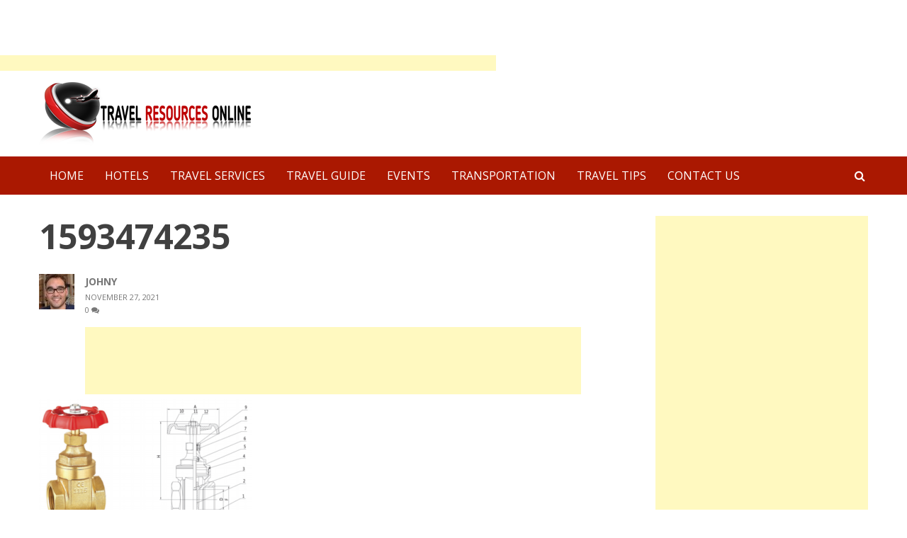

--- FILE ---
content_type: text/html; charset=UTF-8
request_url: https://travelresourcesonline.com/tips-to-open-up-a-broken-gate-valve/attachment/1593474235/
body_size: 16003
content:
<!DOCTYPE html>
<html lang="en-US">
<head>
<script async src="//pagead2.googlesyndication.com/pagead/js/adsbygoogle.js"></script>
<script>
  (adsbygoogle = window.adsbygoogle || []).push({
    google_ad_client: "ca-pub-5929615388048326",
    enable_page_level_ads: true
  });
</script>
<meta charset="UTF-8">
<meta name="viewport" content="width=device-width, initial-scale=1">
<link rel="profile" href="https://gmpg.org/xfn/11">
<link rel="pingback" href="https://travelresourcesonline.com/xmlrpc.php">
<meta name='robots' content='index, follow, max-image-preview:large, max-snippet:-1, max-video-preview:-1' />
	<style>img:is([sizes="auto" i], [sizes^="auto," i]) { contain-intrinsic-size: 3000px 1500px }</style>
	
	<!-- This site is optimized with the Yoast SEO plugin v26.7 - https://yoast.com/wordpress/plugins/seo/ -->
	<title>1593474235 - Travel Resources Online</title>
	<link rel="canonical" href="https://travelresourcesonline.com/tips-to-open-up-a-broken-gate-valve/attachment/1593474235/" />
	<meta property="og:locale" content="en_US" />
	<meta property="og:type" content="article" />
	<meta property="og:title" content="1593474235 - Travel Resources Online" />
	<meta property="og:url" content="https://travelresourcesonline.com/tips-to-open-up-a-broken-gate-valve/attachment/1593474235/" />
	<meta property="og:site_name" content="Travel Resources Online" />
	<meta property="og:image" content="https://travelresourcesonline.com/tips-to-open-up-a-broken-gate-valve/attachment/1593474235" />
	<meta property="og:image:width" content="506" />
	<meta property="og:image:height" content="308" />
	<meta property="og:image:type" content="image/png" />
	<meta name="twitter:card" content="summary_large_image" />
	<script type="application/ld+json" class="yoast-schema-graph">{"@context":"https://schema.org","@graph":[{"@type":"WebPage","@id":"https://travelresourcesonline.com/tips-to-open-up-a-broken-gate-valve/attachment/1593474235/","url":"https://travelresourcesonline.com/tips-to-open-up-a-broken-gate-valve/attachment/1593474235/","name":"1593474235 - Travel Resources Online","isPartOf":{"@id":"https://travelresourcesonline.com/#website"},"primaryImageOfPage":{"@id":"https://travelresourcesonline.com/tips-to-open-up-a-broken-gate-valve/attachment/1593474235/#primaryimage"},"image":{"@id":"https://travelresourcesonline.com/tips-to-open-up-a-broken-gate-valve/attachment/1593474235/#primaryimage"},"thumbnailUrl":"https://travelresourcesonline.com/wp-content/uploads/2021/11/1593474235.png","datePublished":"2021-11-27T09:47:39+00:00","breadcrumb":{"@id":"https://travelresourcesonline.com/tips-to-open-up-a-broken-gate-valve/attachment/1593474235/#breadcrumb"},"inLanguage":"en-US","potentialAction":[{"@type":"ReadAction","target":["https://travelresourcesonline.com/tips-to-open-up-a-broken-gate-valve/attachment/1593474235/"]}]},{"@type":"ImageObject","inLanguage":"en-US","@id":"https://travelresourcesonline.com/tips-to-open-up-a-broken-gate-valve/attachment/1593474235/#primaryimage","url":"https://travelresourcesonline.com/wp-content/uploads/2021/11/1593474235.png","contentUrl":"https://travelresourcesonline.com/wp-content/uploads/2021/11/1593474235.png","width":506,"height":308},{"@type":"BreadcrumbList","@id":"https://travelresourcesonline.com/tips-to-open-up-a-broken-gate-valve/attachment/1593474235/#breadcrumb","itemListElement":[{"@type":"ListItem","position":1,"name":"Home","item":"https://travelresourcesonline.com/"},{"@type":"ListItem","position":2,"name":"Tips to Open Up a Broken Gate Valve","item":"https://travelresourcesonline.com/tips-to-open-up-a-broken-gate-valve/"},{"@type":"ListItem","position":3,"name":"1593474235"}]},{"@type":"WebSite","@id":"https://travelresourcesonline.com/#website","url":"https://travelresourcesonline.com/","name":"Travel Resources Online","description":"Get Travel Services, Guides &amp; Tips","publisher":{"@id":"https://travelresourcesonline.com/#organization"},"potentialAction":[{"@type":"SearchAction","target":{"@type":"EntryPoint","urlTemplate":"https://travelresourcesonline.com/?s={search_term_string}"},"query-input":{"@type":"PropertyValueSpecification","valueRequired":true,"valueName":"search_term_string"}}],"inLanguage":"en-US"},{"@type":"Organization","@id":"https://travelresourcesonline.com/#organization","name":"Travel Resources Online","url":"https://travelresourcesonline.com/","logo":{"@type":"ImageObject","inLanguage":"en-US","@id":"https://travelresourcesonline.com/#/schema/logo/image/","url":"https://travelresourcesonline.com/wp-content/uploads/2017/11/TravelResourceOnile-Logo-1.png","contentUrl":"https://travelresourcesonline.com/wp-content/uploads/2017/11/TravelResourceOnile-Logo-1.png","width":300,"height":90,"caption":"Travel Resources Online"},"image":{"@id":"https://travelresourcesonline.com/#/schema/logo/image/"}}]}</script>
	<!-- / Yoast SEO plugin. -->


<link rel='dns-prefetch' href='//fonts.googleapis.com' />
<link rel="alternate" type="application/rss+xml" title="Travel Resources Online &raquo; Feed" href="https://travelresourcesonline.com/feed/" />
<link rel="alternate" type="application/rss+xml" title="Travel Resources Online &raquo; Comments Feed" href="https://travelresourcesonline.com/comments/feed/" />
<link rel="alternate" type="application/rss+xml" title="Travel Resources Online &raquo; 1593474235 Comments Feed" href="https://travelresourcesonline.com/tips-to-open-up-a-broken-gate-valve/attachment/1593474235/feed/" />
<script type="text/javascript">
/* <![CDATA[ */
window._wpemojiSettings = {"baseUrl":"https:\/\/s.w.org\/images\/core\/emoji\/16.0.1\/72x72\/","ext":".png","svgUrl":"https:\/\/s.w.org\/images\/core\/emoji\/16.0.1\/svg\/","svgExt":".svg","source":{"concatemoji":"https:\/\/travelresourcesonline.com\/wp-includes\/js\/wp-emoji-release.min.js?ver=6.8.3"}};
/*! This file is auto-generated */
!function(s,n){var o,i,e;function c(e){try{var t={supportTests:e,timestamp:(new Date).valueOf()};sessionStorage.setItem(o,JSON.stringify(t))}catch(e){}}function p(e,t,n){e.clearRect(0,0,e.canvas.width,e.canvas.height),e.fillText(t,0,0);var t=new Uint32Array(e.getImageData(0,0,e.canvas.width,e.canvas.height).data),a=(e.clearRect(0,0,e.canvas.width,e.canvas.height),e.fillText(n,0,0),new Uint32Array(e.getImageData(0,0,e.canvas.width,e.canvas.height).data));return t.every(function(e,t){return e===a[t]})}function u(e,t){e.clearRect(0,0,e.canvas.width,e.canvas.height),e.fillText(t,0,0);for(var n=e.getImageData(16,16,1,1),a=0;a<n.data.length;a++)if(0!==n.data[a])return!1;return!0}function f(e,t,n,a){switch(t){case"flag":return n(e,"\ud83c\udff3\ufe0f\u200d\u26a7\ufe0f","\ud83c\udff3\ufe0f\u200b\u26a7\ufe0f")?!1:!n(e,"\ud83c\udde8\ud83c\uddf6","\ud83c\udde8\u200b\ud83c\uddf6")&&!n(e,"\ud83c\udff4\udb40\udc67\udb40\udc62\udb40\udc65\udb40\udc6e\udb40\udc67\udb40\udc7f","\ud83c\udff4\u200b\udb40\udc67\u200b\udb40\udc62\u200b\udb40\udc65\u200b\udb40\udc6e\u200b\udb40\udc67\u200b\udb40\udc7f");case"emoji":return!a(e,"\ud83e\udedf")}return!1}function g(e,t,n,a){var r="undefined"!=typeof WorkerGlobalScope&&self instanceof WorkerGlobalScope?new OffscreenCanvas(300,150):s.createElement("canvas"),o=r.getContext("2d",{willReadFrequently:!0}),i=(o.textBaseline="top",o.font="600 32px Arial",{});return e.forEach(function(e){i[e]=t(o,e,n,a)}),i}function t(e){var t=s.createElement("script");t.src=e,t.defer=!0,s.head.appendChild(t)}"undefined"!=typeof Promise&&(o="wpEmojiSettingsSupports",i=["flag","emoji"],n.supports={everything:!0,everythingExceptFlag:!0},e=new Promise(function(e){s.addEventListener("DOMContentLoaded",e,{once:!0})}),new Promise(function(t){var n=function(){try{var e=JSON.parse(sessionStorage.getItem(o));if("object"==typeof e&&"number"==typeof e.timestamp&&(new Date).valueOf()<e.timestamp+604800&&"object"==typeof e.supportTests)return e.supportTests}catch(e){}return null}();if(!n){if("undefined"!=typeof Worker&&"undefined"!=typeof OffscreenCanvas&&"undefined"!=typeof URL&&URL.createObjectURL&&"undefined"!=typeof Blob)try{var e="postMessage("+g.toString()+"("+[JSON.stringify(i),f.toString(),p.toString(),u.toString()].join(",")+"));",a=new Blob([e],{type:"text/javascript"}),r=new Worker(URL.createObjectURL(a),{name:"wpTestEmojiSupports"});return void(r.onmessage=function(e){c(n=e.data),r.terminate(),t(n)})}catch(e){}c(n=g(i,f,p,u))}t(n)}).then(function(e){for(var t in e)n.supports[t]=e[t],n.supports.everything=n.supports.everything&&n.supports[t],"flag"!==t&&(n.supports.everythingExceptFlag=n.supports.everythingExceptFlag&&n.supports[t]);n.supports.everythingExceptFlag=n.supports.everythingExceptFlag&&!n.supports.flag,n.DOMReady=!1,n.readyCallback=function(){n.DOMReady=!0}}).then(function(){return e}).then(function(){var e;n.supports.everything||(n.readyCallback(),(e=n.source||{}).concatemoji?t(e.concatemoji):e.wpemoji&&e.twemoji&&(t(e.twemoji),t(e.wpemoji)))}))}((window,document),window._wpemojiSettings);
/* ]]> */
</script>
<style id='wp-emoji-styles-inline-css' type='text/css'>

	img.wp-smiley, img.emoji {
		display: inline !important;
		border: none !important;
		box-shadow: none !important;
		height: 1em !important;
		width: 1em !important;
		margin: 0 0.07em !important;
		vertical-align: -0.1em !important;
		background: none !important;
		padding: 0 !important;
	}
</style>
<link rel='stylesheet' id='wp-block-library-css' href='https://travelresourcesonline.com/wp-includes/css/dist/block-library/style.min.css?ver=6.8.3' type='text/css' media='all' />
<style id='classic-theme-styles-inline-css' type='text/css'>
/*! This file is auto-generated */
.wp-block-button__link{color:#fff;background-color:#32373c;border-radius:9999px;box-shadow:none;text-decoration:none;padding:calc(.667em + 2px) calc(1.333em + 2px);font-size:1.125em}.wp-block-file__button{background:#32373c;color:#fff;text-decoration:none}
</style>
<style id='global-styles-inline-css' type='text/css'>
:root{--wp--preset--aspect-ratio--square: 1;--wp--preset--aspect-ratio--4-3: 4/3;--wp--preset--aspect-ratio--3-4: 3/4;--wp--preset--aspect-ratio--3-2: 3/2;--wp--preset--aspect-ratio--2-3: 2/3;--wp--preset--aspect-ratio--16-9: 16/9;--wp--preset--aspect-ratio--9-16: 9/16;--wp--preset--color--black: #000000;--wp--preset--color--cyan-bluish-gray: #abb8c3;--wp--preset--color--white: #ffffff;--wp--preset--color--pale-pink: #f78da7;--wp--preset--color--vivid-red: #cf2e2e;--wp--preset--color--luminous-vivid-orange: #ff6900;--wp--preset--color--luminous-vivid-amber: #fcb900;--wp--preset--color--light-green-cyan: #7bdcb5;--wp--preset--color--vivid-green-cyan: #00d084;--wp--preset--color--pale-cyan-blue: #8ed1fc;--wp--preset--color--vivid-cyan-blue: #0693e3;--wp--preset--color--vivid-purple: #9b51e0;--wp--preset--gradient--vivid-cyan-blue-to-vivid-purple: linear-gradient(135deg,rgba(6,147,227,1) 0%,rgb(155,81,224) 100%);--wp--preset--gradient--light-green-cyan-to-vivid-green-cyan: linear-gradient(135deg,rgb(122,220,180) 0%,rgb(0,208,130) 100%);--wp--preset--gradient--luminous-vivid-amber-to-luminous-vivid-orange: linear-gradient(135deg,rgba(252,185,0,1) 0%,rgba(255,105,0,1) 100%);--wp--preset--gradient--luminous-vivid-orange-to-vivid-red: linear-gradient(135deg,rgba(255,105,0,1) 0%,rgb(207,46,46) 100%);--wp--preset--gradient--very-light-gray-to-cyan-bluish-gray: linear-gradient(135deg,rgb(238,238,238) 0%,rgb(169,184,195) 100%);--wp--preset--gradient--cool-to-warm-spectrum: linear-gradient(135deg,rgb(74,234,220) 0%,rgb(151,120,209) 20%,rgb(207,42,186) 40%,rgb(238,44,130) 60%,rgb(251,105,98) 80%,rgb(254,248,76) 100%);--wp--preset--gradient--blush-light-purple: linear-gradient(135deg,rgb(255,206,236) 0%,rgb(152,150,240) 100%);--wp--preset--gradient--blush-bordeaux: linear-gradient(135deg,rgb(254,205,165) 0%,rgb(254,45,45) 50%,rgb(107,0,62) 100%);--wp--preset--gradient--luminous-dusk: linear-gradient(135deg,rgb(255,203,112) 0%,rgb(199,81,192) 50%,rgb(65,88,208) 100%);--wp--preset--gradient--pale-ocean: linear-gradient(135deg,rgb(255,245,203) 0%,rgb(182,227,212) 50%,rgb(51,167,181) 100%);--wp--preset--gradient--electric-grass: linear-gradient(135deg,rgb(202,248,128) 0%,rgb(113,206,126) 100%);--wp--preset--gradient--midnight: linear-gradient(135deg,rgb(2,3,129) 0%,rgb(40,116,252) 100%);--wp--preset--font-size--small: 13px;--wp--preset--font-size--medium: 20px;--wp--preset--font-size--large: 36px;--wp--preset--font-size--x-large: 42px;--wp--preset--spacing--20: 0.44rem;--wp--preset--spacing--30: 0.67rem;--wp--preset--spacing--40: 1rem;--wp--preset--spacing--50: 1.5rem;--wp--preset--spacing--60: 2.25rem;--wp--preset--spacing--70: 3.38rem;--wp--preset--spacing--80: 5.06rem;--wp--preset--shadow--natural: 6px 6px 9px rgba(0, 0, 0, 0.2);--wp--preset--shadow--deep: 12px 12px 50px rgba(0, 0, 0, 0.4);--wp--preset--shadow--sharp: 6px 6px 0px rgba(0, 0, 0, 0.2);--wp--preset--shadow--outlined: 6px 6px 0px -3px rgba(255, 255, 255, 1), 6px 6px rgba(0, 0, 0, 1);--wp--preset--shadow--crisp: 6px 6px 0px rgba(0, 0, 0, 1);}:where(.is-layout-flex){gap: 0.5em;}:where(.is-layout-grid){gap: 0.5em;}body .is-layout-flex{display: flex;}.is-layout-flex{flex-wrap: wrap;align-items: center;}.is-layout-flex > :is(*, div){margin: 0;}body .is-layout-grid{display: grid;}.is-layout-grid > :is(*, div){margin: 0;}:where(.wp-block-columns.is-layout-flex){gap: 2em;}:where(.wp-block-columns.is-layout-grid){gap: 2em;}:where(.wp-block-post-template.is-layout-flex){gap: 1.25em;}:where(.wp-block-post-template.is-layout-grid){gap: 1.25em;}.has-black-color{color: var(--wp--preset--color--black) !important;}.has-cyan-bluish-gray-color{color: var(--wp--preset--color--cyan-bluish-gray) !important;}.has-white-color{color: var(--wp--preset--color--white) !important;}.has-pale-pink-color{color: var(--wp--preset--color--pale-pink) !important;}.has-vivid-red-color{color: var(--wp--preset--color--vivid-red) !important;}.has-luminous-vivid-orange-color{color: var(--wp--preset--color--luminous-vivid-orange) !important;}.has-luminous-vivid-amber-color{color: var(--wp--preset--color--luminous-vivid-amber) !important;}.has-light-green-cyan-color{color: var(--wp--preset--color--light-green-cyan) !important;}.has-vivid-green-cyan-color{color: var(--wp--preset--color--vivid-green-cyan) !important;}.has-pale-cyan-blue-color{color: var(--wp--preset--color--pale-cyan-blue) !important;}.has-vivid-cyan-blue-color{color: var(--wp--preset--color--vivid-cyan-blue) !important;}.has-vivid-purple-color{color: var(--wp--preset--color--vivid-purple) !important;}.has-black-background-color{background-color: var(--wp--preset--color--black) !important;}.has-cyan-bluish-gray-background-color{background-color: var(--wp--preset--color--cyan-bluish-gray) !important;}.has-white-background-color{background-color: var(--wp--preset--color--white) !important;}.has-pale-pink-background-color{background-color: var(--wp--preset--color--pale-pink) !important;}.has-vivid-red-background-color{background-color: var(--wp--preset--color--vivid-red) !important;}.has-luminous-vivid-orange-background-color{background-color: var(--wp--preset--color--luminous-vivid-orange) !important;}.has-luminous-vivid-amber-background-color{background-color: var(--wp--preset--color--luminous-vivid-amber) !important;}.has-light-green-cyan-background-color{background-color: var(--wp--preset--color--light-green-cyan) !important;}.has-vivid-green-cyan-background-color{background-color: var(--wp--preset--color--vivid-green-cyan) !important;}.has-pale-cyan-blue-background-color{background-color: var(--wp--preset--color--pale-cyan-blue) !important;}.has-vivid-cyan-blue-background-color{background-color: var(--wp--preset--color--vivid-cyan-blue) !important;}.has-vivid-purple-background-color{background-color: var(--wp--preset--color--vivid-purple) !important;}.has-black-border-color{border-color: var(--wp--preset--color--black) !important;}.has-cyan-bluish-gray-border-color{border-color: var(--wp--preset--color--cyan-bluish-gray) !important;}.has-white-border-color{border-color: var(--wp--preset--color--white) !important;}.has-pale-pink-border-color{border-color: var(--wp--preset--color--pale-pink) !important;}.has-vivid-red-border-color{border-color: var(--wp--preset--color--vivid-red) !important;}.has-luminous-vivid-orange-border-color{border-color: var(--wp--preset--color--luminous-vivid-orange) !important;}.has-luminous-vivid-amber-border-color{border-color: var(--wp--preset--color--luminous-vivid-amber) !important;}.has-light-green-cyan-border-color{border-color: var(--wp--preset--color--light-green-cyan) !important;}.has-vivid-green-cyan-border-color{border-color: var(--wp--preset--color--vivid-green-cyan) !important;}.has-pale-cyan-blue-border-color{border-color: var(--wp--preset--color--pale-cyan-blue) !important;}.has-vivid-cyan-blue-border-color{border-color: var(--wp--preset--color--vivid-cyan-blue) !important;}.has-vivid-purple-border-color{border-color: var(--wp--preset--color--vivid-purple) !important;}.has-vivid-cyan-blue-to-vivid-purple-gradient-background{background: var(--wp--preset--gradient--vivid-cyan-blue-to-vivid-purple) !important;}.has-light-green-cyan-to-vivid-green-cyan-gradient-background{background: var(--wp--preset--gradient--light-green-cyan-to-vivid-green-cyan) !important;}.has-luminous-vivid-amber-to-luminous-vivid-orange-gradient-background{background: var(--wp--preset--gradient--luminous-vivid-amber-to-luminous-vivid-orange) !important;}.has-luminous-vivid-orange-to-vivid-red-gradient-background{background: var(--wp--preset--gradient--luminous-vivid-orange-to-vivid-red) !important;}.has-very-light-gray-to-cyan-bluish-gray-gradient-background{background: var(--wp--preset--gradient--very-light-gray-to-cyan-bluish-gray) !important;}.has-cool-to-warm-spectrum-gradient-background{background: var(--wp--preset--gradient--cool-to-warm-spectrum) !important;}.has-blush-light-purple-gradient-background{background: var(--wp--preset--gradient--blush-light-purple) !important;}.has-blush-bordeaux-gradient-background{background: var(--wp--preset--gradient--blush-bordeaux) !important;}.has-luminous-dusk-gradient-background{background: var(--wp--preset--gradient--luminous-dusk) !important;}.has-pale-ocean-gradient-background{background: var(--wp--preset--gradient--pale-ocean) !important;}.has-electric-grass-gradient-background{background: var(--wp--preset--gradient--electric-grass) !important;}.has-midnight-gradient-background{background: var(--wp--preset--gradient--midnight) !important;}.has-small-font-size{font-size: var(--wp--preset--font-size--small) !important;}.has-medium-font-size{font-size: var(--wp--preset--font-size--medium) !important;}.has-large-font-size{font-size: var(--wp--preset--font-size--large) !important;}.has-x-large-font-size{font-size: var(--wp--preset--font-size--x-large) !important;}
:where(.wp-block-post-template.is-layout-flex){gap: 1.25em;}:where(.wp-block-post-template.is-layout-grid){gap: 1.25em;}
:where(.wp-block-columns.is-layout-flex){gap: 2em;}:where(.wp-block-columns.is-layout-grid){gap: 2em;}
:root :where(.wp-block-pullquote){font-size: 1.5em;line-height: 1.6;}
</style>
<link rel='stylesheet' id='pingraphy-google-font-style-css' href='//fonts.googleapis.com/css?family=Open+Sans%3A400%2C300%2C700%2C600%2C400italic%2C700italic&#038;ver=6.8.3' type='text/css' media='all' />
<link rel='stylesheet' id='font-awesome-css' href='https://travelresourcesonline.com/wp-content/themes/viralblog-lite/css/font-awesome.min.css?ver=6.8.3' type='text/css' media='all' />
<link rel='stylesheet' id='viralblog-lite-style-css' href='https://travelresourcesonline.com/wp-content/themes/viralblog-lite/style.css?ver=6.8.3' type='text/css' media='all' />
<style id='akismet-widget-style-inline-css' type='text/css'>

			.a-stats {
				--akismet-color-mid-green: #357b49;
				--akismet-color-white: #fff;
				--akismet-color-light-grey: #f6f7f7;

				max-width: 350px;
				width: auto;
			}

			.a-stats * {
				all: unset;
				box-sizing: border-box;
			}

			.a-stats strong {
				font-weight: 600;
			}

			.a-stats a.a-stats__link,
			.a-stats a.a-stats__link:visited,
			.a-stats a.a-stats__link:active {
				background: var(--akismet-color-mid-green);
				border: none;
				box-shadow: none;
				border-radius: 8px;
				color: var(--akismet-color-white);
				cursor: pointer;
				display: block;
				font-family: -apple-system, BlinkMacSystemFont, 'Segoe UI', 'Roboto', 'Oxygen-Sans', 'Ubuntu', 'Cantarell', 'Helvetica Neue', sans-serif;
				font-weight: 500;
				padding: 12px;
				text-align: center;
				text-decoration: none;
				transition: all 0.2s ease;
			}

			/* Extra specificity to deal with TwentyTwentyOne focus style */
			.widget .a-stats a.a-stats__link:focus {
				background: var(--akismet-color-mid-green);
				color: var(--akismet-color-white);
				text-decoration: none;
			}

			.a-stats a.a-stats__link:hover {
				filter: brightness(110%);
				box-shadow: 0 4px 12px rgba(0, 0, 0, 0.06), 0 0 2px rgba(0, 0, 0, 0.16);
			}

			.a-stats .count {
				color: var(--akismet-color-white);
				display: block;
				font-size: 1.5em;
				line-height: 1.4;
				padding: 0 13px;
				white-space: nowrap;
			}
		
</style>
<script type="text/javascript" src="https://travelresourcesonline.com/wp-includes/js/jquery/jquery.min.js?ver=3.7.1" id="jquery-core-js"></script>
<script type="text/javascript" src="https://travelresourcesonline.com/wp-includes/js/jquery/jquery-migrate.min.js?ver=3.4.1" id="jquery-migrate-js"></script>
<script type="text/javascript" id="jquery-js-after">
/* <![CDATA[ */
jQuery(document).ready(function() {
	jQuery(".3ce04253ea6190cce0a44f6a72894bf8").click(function() {
		jQuery.post(
			"https://travelresourcesonline.com/wp-admin/admin-ajax.php", {
				"action": "quick_adsense_onpost_ad_click",
				"quick_adsense_onpost_ad_index": jQuery(this).attr("data-index"),
				"quick_adsense_nonce": "2da0d36fe7",
			}, function(response) { }
		);
	});
});
/* ]]> */
</script>
<script type="text/javascript" src="https://travelresourcesonline.com/wp-content/themes/viralblog-lite/js/skip-link-focus-fix.js?ver=1" id="viralblog-lite-skip-link-focus-fix-js"></script>
<link rel="https://api.w.org/" href="https://travelresourcesonline.com/wp-json/" /><link rel="alternate" title="JSON" type="application/json" href="https://travelresourcesonline.com/wp-json/wp/v2/media/527" /><link rel="EditURI" type="application/rsd+xml" title="RSD" href="https://travelresourcesonline.com/xmlrpc.php?rsd" />
<meta name="generator" content="WordPress 6.8.3" />
<link rel='shortlink' href='https://travelresourcesonline.com/?p=527' />
<link rel="alternate" title="oEmbed (JSON)" type="application/json+oembed" href="https://travelresourcesonline.com/wp-json/oembed/1.0/embed?url=https%3A%2F%2Ftravelresourcesonline.com%2Ftips-to-open-up-a-broken-gate-valve%2Fattachment%2F1593474235%2F" />
<link rel="alternate" title="oEmbed (XML)" type="text/xml+oembed" href="https://travelresourcesonline.com/wp-json/oembed/1.0/embed?url=https%3A%2F%2Ftravelresourcesonline.com%2Ftips-to-open-up-a-broken-gate-valve%2Fattachment%2F1593474235%2F&#038;format=xml" />
<script data-ad-client="ca-pub-4291463155675874" async src="https://pagead2.googlesyndication.com/pagead/js/adsbygoogle.js"></script><script async src="https://pagead2.googlesyndication.com/pagead/js/adsbygoogle.js"></script>
<!-- new add edu -->
<ins class="adsbygoogle" style="width:700px;height:95px" data-ad-client="ca-pub-4291463155675874" data-ad-slot="2390624737"></ins>
<script>
     (adsbygoogle = window.adsbygoogle || []).push({});
</script><style type="text/css">.recentcomments a{display:inline !important;padding:0 !important;margin:0 !important;}</style><link rel="icon" href="https://travelresourcesonline.com/wp-content/uploads/2017/11/cropped-Travel-Resources-Online-icon-32x32.png" sizes="32x32" />
<link rel="icon" href="https://travelresourcesonline.com/wp-content/uploads/2017/11/cropped-Travel-Resources-Online-icon-192x192.png" sizes="192x192" />
<link rel="apple-touch-icon" href="https://travelresourcesonline.com/wp-content/uploads/2017/11/cropped-Travel-Resources-Online-icon-180x180.png" />
<meta name="msapplication-TileImage" content="https://travelresourcesonline.com/wp-content/uploads/2017/11/cropped-Travel-Resources-Online-icon-270x270.png" />
</head>


<body class="attachment wp-singular attachment-template-default single single-attachment postid-527 attachmentid-527 attachment-png wp-custom-logo wp-theme-viralblog-lite" itemscope="itemscope" itemtype="http://schema.org/WebPage">

<div id="page" class="hfeed site">
	<a class="skip-link screen-reader-text" href="#content">Skip to content</a>

	<header id="masthead" class="site-header" role="banner" itemscope="itemscope" itemtype="http://schema.org/WPHeader" role="banner">
		
		
		<div class="header-inner">
			<div class="inner clearfix">
				<div class="site-branding">
					<div class="logo">
													
									<h2 class="site-title logo" itemprop="headline">
						<a href="https://travelresourcesonline.com/" class="custom-logo-link" rel="home"><img width="300" height="90" src="https://travelresourcesonline.com/wp-content/uploads/2017/11/TravelResourceOnile-Logo-1.png" class="custom-logo" alt="Travel Resources Online" decoding="async" /></a>					</h2>
														</div>
				</div><!-- .site-branding -->
											</div>
			<div  class="menu-wraper">
				
				<div class="main-nav">
					<div class="inner clearfix">
						<a class="mobile-only toggle-mobile-menu" href="#" title="Main Navigation"><i class="fa fa-bars"></i></a>
						<nav id="site-navigation" class="main-navigation" role="navigation" itemscope="itemscope" itemtype="http://schema.org/SiteNavigationElement">
							<ul id="menu-main-menu" class="menu clearfix"><li id="menu-item-32" class="menu-item menu-item-type-custom menu-item-object-custom menu-item-home menu-item-32"><a href="http://travelresourcesonline.com/">Home</a></li>
<li id="menu-item-75" class="menu-item menu-item-type-taxonomy menu-item-object-category menu-item-75"><a href="https://travelresourcesonline.com/category/hotels/">Hotels</a></li>
<li id="menu-item-76" class="menu-item menu-item-type-taxonomy menu-item-object-category menu-item-76"><a href="https://travelresourcesonline.com/category/travel-services/">Travel Services</a></li>
<li id="menu-item-77" class="menu-item menu-item-type-taxonomy menu-item-object-category menu-item-77"><a href="https://travelresourcesonline.com/category/travel-guide/">Travel Guide</a></li>
<li id="menu-item-78" class="menu-item menu-item-type-taxonomy menu-item-object-category menu-item-78"><a href="https://travelresourcesonline.com/category/events/">Events</a></li>
<li id="menu-item-79" class="menu-item menu-item-type-taxonomy menu-item-object-category menu-item-79"><a href="https://travelresourcesonline.com/category/transportation/">Transportation</a></li>
<li id="menu-item-80" class="menu-item menu-item-type-taxonomy menu-item-object-category menu-item-80"><a href="https://travelresourcesonline.com/category/travel-tips/">Travel Tips</a></li>
<li id="menu-item-95" class="menu-item menu-item-type-post_type menu-item-object-page menu-item-95"><a href="https://travelresourcesonline.com/contact-us/">Contact Us</a></li>
</ul>						</nav><!-- #site-navigation -->
						
						<span class="btn-search"><i class="fa fa-search">&nbsp;</i></span>
						
					</div>
				</div>
				
				<div class="search-wraper">
					<div class="inner clearfix">
						<div class="search-box cleafix">
							<form role="search" method="get" class="search-form" action="https://travelresourcesonline.com/">
				<label>
					<span class="screen-reader-text">Search for:</span>
					<input type="search" class="search-field" placeholder="Search &hellip;" value="" name="s" />
				</label>
				<input type="submit" class="search-submit" value="Search" />
			</form>						</div>
					</div>
				</div>
				
			</div>
			<div id="catcher"></div>
		</div>
	</header><!-- #masthead -->
	
		<div id="content" class="site-content sidebar-right">
		<div class="inner clearfix grid-style">

	<div id="primary" class="content-area single-sidebar-right" itemprop="mainContentOfPage">
		<main id="main" class="site-main" role="main" itemscope="itemscope" itemtype="http://schema.org/Blog">

		
			
<article id="post-527" class="post-527 attachment type-attachment status-inherit hentry" itemscope="itemscope" itemtype="http://schema.org/BlogPosting" itemprop="blogPost">
	
		<header class="entry-header">
		<h1 class="entry-title" itemprop="headline">1593474235</h1>		<div class="meta-author clearfix">
			<div class="entry-meta"><div class="bio-avatar hide"><img alt='' src='https://secure.gravatar.com/avatar/9c06034889260cdeb0cde429201573283080b241a297a71261cfa46860b7b949?s=50&#038;d=mm&#038;r=g' srcset='https://secure.gravatar.com/avatar/9c06034889260cdeb0cde429201573283080b241a297a71261cfa46860b7b949?s=100&#038;d=mm&#038;r=g 2x' class='avatar avatar-50 photo' height='50' width='50' decoding='async'/></div><div class="meta-wrap"><span class="byline"><span class="hide">By&nbsp;</span><span class="author vcard" itemprop="name"><a itemscope="itemscope" itemtype="http://schema.org/Person" itemprop="author" class="url fn n" href="https://travelresourcesonline.com/author/johny/">Johny</a></span></span><span class="posted-on"> <span class="hide">On&nbsp;</span><a href="https://travelresourcesonline.com/tips-to-open-up-a-broken-gate-valve/attachment/1593474235/" rel="bookmark"><time class="meta entry-date published updated" datetime="2021-11-27T09:47:39+00:00" itemprop="datePublished">November 27, 2021</time></a></span><span class="comments-link"><a href="https://travelresourcesonline.com/tips-to-open-up-a-broken-gate-valve/attachment/1593474235/#respond">0 <i class="fa fa-comments"></i></a></span></div></div><!-- .entry-meta -->		</div>
	</header><!-- .entry-header -->

	<div class="entry-content" itemprop="text">
		<div class="3ce04253ea6190cce0a44f6a72894bf8" data-index="1" style="float: none; margin:0px 0 0px 0; text-align:center;">
<script async src="https://pagead2.googlesyndication.com/pagead/js/adsbygoogle.js"></script>
<!-- new add edu -->
<ins class="adsbygoogle"
     style="display:inline-block;width:700px;height:95px"
     data-ad-client="ca-pub-4291463155675874"
     data-ad-slot="2390624737"></ins>
<script>
     (adsbygoogle = window.adsbygoogle || []).push({});
</script>
</div>
<p class="attachment"><a href='https://travelresourcesonline.com/wp-content/uploads/2021/11/1593474235.png'><img fetchpriority="high" decoding="async" width="300" height="183" src="https://travelresourcesonline.com/wp-content/uploads/2021/11/1593474235-300x183.png" class="attachment-medium size-medium" alt="" srcset="https://travelresourcesonline.com/wp-content/uploads/2021/11/1593474235-300x183.png 300w, https://travelresourcesonline.com/wp-content/uploads/2021/11/1593474235.png 506w" sizes="(max-width: 300px) 100vw, 300px" /></a></p>
<div class="3ce04253ea6190cce0a44f6a72894bf8" data-index="3" style="float: none; margin:0px 0 0px 0; text-align:center;">
<script async src="https://pagead2.googlesyndication.com/pagead/js/adsbygoogle.js"></script>
<!-- new add edu -->
<ins class="adsbygoogle"
     style="display:inline-block;width:700px;height:95px"
     data-ad-client="ca-pub-4291463155675874"
     data-ad-slot="2390624737"></ins>
<script>
     (adsbygoogle = window.adsbygoogle || []).push({});
</script>
</div>

<div style="font-size: 0px; height: 0px; line-height: 0px; margin: 0; padding: 0; clear: both;"></div>			</div><!-- .entry-content -->

	<footer class="entry-footer clearfix">
		<div class="meta-wrap"><span class="comments-link"><a href="https://travelresourcesonline.com/tips-to-open-up-a-broken-gate-valve/attachment/1593474235/#respond">Leave a comment&nbsp;</a></span></div>	</footer><!-- .entry-footer -->
</article><!-- #post-## -->


			<div class="related-posts clearfix">
							<h3>Related Posts</h3>
				<ul class="related grid">
				
					<li>
						<div class="related-entry">
							<div class="thumbnail">
								<a href="https://travelresourcesonline.com/the-allure-of-slot-games-a-modern-gaming-phenomenon/">
															<img src="https://travelresourcesonline.com/wp-content/themes/viralblog-lite/images/default-thumbnail.jpg" alt="The Allure of Slot Games: A Modern Gaming Phenomenon">
															</a>
							</div>
							<a href="https://travelresourcesonline.com/the-allure-of-slot-games-a-modern-gaming-phenomenon/">The Allure of Slot Games: A Modern Gaming Phenomenon</a>
						</div>
					</li>
					
					<li>
						<div class="related-entry">
							<div class="thumbnail">
								<a href="https://travelresourcesonline.com/exploring-the-world-of-slot-games-from-classic-machines-to-modern-digital-wonders/">
															<img src="https://travelresourcesonline.com/wp-content/themes/viralblog-lite/images/default-thumbnail.jpg" alt="Exploring the World of Slot Games: From Classic Machines to Modern Digital Wonders">
															</a>
							</div>
							<a href="https://travelresourcesonline.com/exploring-the-world-of-slot-games-from-classic-machines-to-modern-digital-wonders/">Exploring the World of Slot Games: From Classic Machines to Modern Digital Wonders</a>
						</div>
					</li>
					
					<li>
						<div class="related-entry">
							<div class="thumbnail">
								<a href="https://travelresourcesonline.com/the-fascinating-world-of-slot-games-chance-fun-and-innovation/">
															<img src="https://travelresourcesonline.com/wp-content/themes/viralblog-lite/images/default-thumbnail.jpg" alt="The Fascinating World of Slot Games: Chance, Fun, and Innovation">
															</a>
							</div>
							<a href="https://travelresourcesonline.com/the-fascinating-world-of-slot-games-chance-fun-and-innovation/">The Fascinating World of Slot Games: Chance, Fun, and Innovation</a>
						</div>
					</li>
									</ul>
							</div>
		
				<nav class="navigation post-navigation clearfix" role="navigation">
		<h2 class="screen-reader-text">Post navigation</h2>
		<div class="nav-links clearfix">
			<div class="nav-previous"><a href="https://travelresourcesonline.com/tips-to-open-up-a-broken-gate-valve/" rel="prev"><i class="fa fa-angle-double-left"></i> Tips to Open Up a Broken Gate Valve</a></div>		</div><!-- .nav-links -->
	</nav><!-- .navigation -->
				

			<div id="comments" class="comments-area">
		
	
	
	
	<div class="comment-form-wrap">

		<div id="respond" class="comment-respond">
		<h3 id="reply-title" class="comment-reply-title">Leave A Comment <small><a rel="nofollow" id="cancel-comment-reply-link" href="/tips-to-open-up-a-broken-gate-valve/attachment/1593474235/#respond" style="display:none;">Cancel reply</a></small></h3><form action="https://travelresourcesonline.com/wp-comments-post.php" method="post" id="commentform" class="comment-form"><p class="comment-notes"><span id="email-notes">Your email address will not be published.</span> <span class="required-field-message">Required fields are marked <span class="required">*</span></span></p><p><textarea placeholder="Your Comment Here ..." id="comment" name="comment" cols="45" rows="8" aria-required="true"></textarea></p><p class="comment-form-author"><input placeholder="Name*" id="author" name="author" type="text" value="" size="30" /></p>
<p class="comment-form-email"><input placeholder="Email*" id="email" name="email" type="text" value="" size="30" /></p>
<p class="comment-form-url"><input placeholder="Website" id="url" name="url" type="text" value="" size="30" /></p>
<p class="comment-form-cookies-consent"><input id="wp-comment-cookies-consent" name="wp-comment-cookies-consent" type="checkbox" value="yes" /> <label for="wp-comment-cookies-consent">Save my name, email, and website in this browser for the next time I comment.</label></p>
<div class="g-recaptcha" style="transform: scale(0.9); -webkit-transform: scale(0.9); transform-origin: 0 0; -webkit-transform-origin: 0 0;" data-sitekey="6LenQVwqAAAAAINmzXll2p8EXptjzf6wIDVa0Jnl"></div><script src='https://www.google.com/recaptcha/api.js?ver=1.30' id='wpcaptcha-recaptcha-js'></script><p class="form-submit"><input name="submit" type="submit" id="submit" class="submit" value="Post Comment" /> <input type='hidden' name='comment_post_ID' value='527' id='comment_post_ID' />
<input type='hidden' name='comment_parent' id='comment_parent' value='0' />
</p><p style="display: none !important;" class="akismet-fields-container" data-prefix="ak_"><label>&#916;<textarea name="ak_hp_textarea" cols="45" rows="8" maxlength="100"></textarea></label><input type="hidden" id="ak_js_1" name="ak_js" value="23"/><script>document.getElementById( "ak_js_1" ).setAttribute( "value", ( new Date() ).getTime() );</script></p></form>	</div><!-- #respond -->
		</div>

</div><!-- #comments -->

		
		</main><!-- #main -->
	</div><!-- #primary -->

<div id="secondary" class="widget-area sright" role="complementary" itemtype="http://schema.org/WPSideBar" itemscope="itemscope">
		<aside id="custom_html-2" class="widget_text widget widget_custom_html"><div class="textwidget custom-html-widget"><script async src="https://pagead2.googlesyndication.com/pagead/js/adsbygoogle.js"></script>
<!-- responsive sidebar -->
<ins class="adsbygoogle"
     style="display:block"
     data-ad-client="ca-pub-4291463155675874"
     data-ad-slot="2007481354"
     data-ad-format="auto"
     data-full-width-responsive="true"></ins>
<script>
     (adsbygoogle = window.adsbygoogle || []).push({});
</script></div></aside><aside id="calendar-3" class="widget widget_calendar"><h2 class="widget-title">Calender</h2><div id="calendar_wrap" class="calendar_wrap"><table id="wp-calendar" class="wp-calendar-table">
	<caption>January 2026</caption>
	<thead>
	<tr>
		<th scope="col" aria-label="Monday">M</th>
		<th scope="col" aria-label="Tuesday">T</th>
		<th scope="col" aria-label="Wednesday">W</th>
		<th scope="col" aria-label="Thursday">T</th>
		<th scope="col" aria-label="Friday">F</th>
		<th scope="col" aria-label="Saturday">S</th>
		<th scope="col" aria-label="Sunday">S</th>
	</tr>
	</thead>
	<tbody>
	<tr>
		<td colspan="3" class="pad">&nbsp;</td><td><a href="https://travelresourcesonline.com/2026/01/01/" aria-label="Posts published on January 1, 2026">1</a></td><td>2</td><td><a href="https://travelresourcesonline.com/2026/01/03/" aria-label="Posts published on January 3, 2026">3</a></td><td><a href="https://travelresourcesonline.com/2026/01/04/" aria-label="Posts published on January 4, 2026">4</a></td>
	</tr>
	<tr>
		<td>5</td><td><a href="https://travelresourcesonline.com/2026/01/06/" aria-label="Posts published on January 6, 2026">6</a></td><td><a href="https://travelresourcesonline.com/2026/01/07/" aria-label="Posts published on January 7, 2026">7</a></td><td><a href="https://travelresourcesonline.com/2026/01/08/" aria-label="Posts published on January 8, 2026">8</a></td><td>9</td><td><a href="https://travelresourcesonline.com/2026/01/10/" aria-label="Posts published on January 10, 2026">10</a></td><td><a href="https://travelresourcesonline.com/2026/01/11/" aria-label="Posts published on January 11, 2026">11</a></td>
	</tr>
	<tr>
		<td><a href="https://travelresourcesonline.com/2026/01/12/" aria-label="Posts published on January 12, 2026">12</a></td><td><a href="https://travelresourcesonline.com/2026/01/13/" aria-label="Posts published on January 13, 2026">13</a></td><td><a href="https://travelresourcesonline.com/2026/01/14/" aria-label="Posts published on January 14, 2026">14</a></td><td><a href="https://travelresourcesonline.com/2026/01/15/" aria-label="Posts published on January 15, 2026">15</a></td><td>16</td><td><a href="https://travelresourcesonline.com/2026/01/17/" aria-label="Posts published on January 17, 2026">17</a></td><td><a href="https://travelresourcesonline.com/2026/01/18/" aria-label="Posts published on January 18, 2026">18</a></td>
	</tr>
	<tr>
		<td><a href="https://travelresourcesonline.com/2026/01/19/" aria-label="Posts published on January 19, 2026">19</a></td><td id="today"><a href="https://travelresourcesonline.com/2026/01/20/" aria-label="Posts published on January 20, 2026">20</a></td><td>21</td><td>22</td><td>23</td><td>24</td><td>25</td>
	</tr>
	<tr>
		<td>26</td><td>27</td><td>28</td><td>29</td><td>30</td><td>31</td>
		<td class="pad" colspan="1">&nbsp;</td>
	</tr>
	</tbody>
	</table><nav aria-label="Previous and next months" class="wp-calendar-nav">
		<span class="wp-calendar-nav-prev"><a href="https://travelresourcesonline.com/2025/12/">&laquo; Dec</a></span>
		<span class="pad">&nbsp;</span>
		<span class="wp-calendar-nav-next">&nbsp;</span>
	</nav></div></aside>
		<aside id="recent-posts-2" class="widget widget_recent_entries">
		<h2 class="widget-title">Recent Posts</h2>
		<ul>
											<li>
					<a href="https://travelresourcesonline.com/the-allure-of-slot-games-a-modern-gaming-phenomenon/">The Allure of Slot Games: A Modern Gaming Phenomenon</a>
									</li>
											<li>
					<a href="https://travelresourcesonline.com/exploring-the-world-of-slot-games-from-classic-machines-to-modern-digital-wonders/">Exploring the World of Slot Games: From Classic Machines to Modern Digital Wonders</a>
									</li>
											<li>
					<a href="https://travelresourcesonline.com/the-fascinating-world-of-slot-games-chance-fun-and-innovation/">The Fascinating World of Slot Games: Chance, Fun, and Innovation</a>
									</li>
											<li>
					<a href="https://travelresourcesonline.com/the-fascinating-world-of-slot-games-luck-strategy-and-digital-evolution/">The Fascinating World of Slot Games: Luck, Strategy, and Digital Evolution</a>
									</li>
											<li>
					<a href="https://travelresourcesonline.com/slot-games-the-evolution-of-a-timeless-casino-classic-2/">Slot Games: The Evolution of a Timeless Casino Classic</a>
									</li>
					</ul>

		</aside><aside id="text-5" class="widget widget_text"><h2 class="widget-title">About Us</h2>			<div class="textwidget"><p><span style="font-weight: 400;">It is not possible for everyone to travel to go on vacations because it is not possible for everyone to afford travelling at expensive places. People also have to get room where they are enjoying their vacations and people have to pay much money when they need hotel at the moment. Sometime rooms are not available so people have to face more problems. So people who didn’t want to face these types of difficulties have to contact us. We provide very competitive pricing packages to our customers. </span></p>
</div>
		</aside><aside id="block-2" class="widget widget_block"><a href="https://www.knewwhen.com/">Live Draw Singapore Pools</a>
<br><a href="https://amcberkshire.org/">slot online</a>
<br><a href="https://stucoston.com/">kapuas88</a>
<br><a href="https://baccarat8888.com/">บาคาร่า</a>
<br><a href="https://biconet.bet/">แทงบอล</a>
<br><a href="http://vincentlauzon.com/">Paito Warna Hk</a>
<br><a href="https://coursework.uma.ac.id">coursework</a>
<br><a href="https://chujie.co/">Pttogel</a>
<br><a href="https://www.myswilly.com/">KELUARAN HK</a>
<br><a href="https://modafiniltablet.com/">Link Akun Pro</a>
<br><a href="http://zebi.io/">Ole777</a>
<br><a href="https://www.blackmountainchocolate.com/">slot gacor</a>
<br><a href="https://assetdata.land/">House</a>
<br><a href="https://www.jtaer.com/">slot gacor</a> 
<br><a href="https://www.blackstoneva.com">slot</a>  

<br>	<a href="https://covercompared.com/">slot gacor hari ini</a>
<br><a href="https://www.dzvid.com">Togel Oregon</a>
<br><a href="https://nashvilletnstore.com/">TOTO88</a>
<br>	<a href="https://www.roeblingtearoom.com/">togel 178</a>
<br>	<a href="https://www.pritchardautos.com/">IDN Poker</a>
<br><a href="https://winwin838max.org/">winwin838</a>
<br><a href="https://spenceronthego.com/">Toto88</a>
<br><a href="http://188.166.166.240/">mpo1221</a>
<br><a href="https://markpointe.com/">Daerahslot</a>
<br><a href="http://159.203.17.11/">7meter</a>
<br><a href="https://128.199.123.29/">kapuas88</a>
<br><a href="https://130.51.20.46">petirtoto</a>
<br><a href="https://megashart.com/betforward/">بتفوروارد</a>
<br><a href="https://suncoastautomation.com/">slot bonus</a>
<br><a href="https://130.51.21.28/">dprtoto</a>
<br><a href="https://107.152.44.214/">via4d</a>
<br>	<a href="https://167.99.200.102/">situs judi slot</a>
<br>	<a href="https://oscarfish.com/">link slot gacor</a>
<br><a href="https://152.42.160.29/">Rtp NENG4D</a>
<br>	<a href="https://www.outsapop.com/">situs togel online terpercaya</a>
<br><a href="https://www.recovermac.org">gudang138 login</a>
<br><br><a href="https://jdih.tubankab.go.id/assets/tiktok88-login/">Slot Tiktok88</a>
<br>	<a href="https://proalumno.es">academia oposiciones guardia civil</a>
<br><a href="https://152.42.160.169/">Daftar Sis4D</a>
<br><a href="https://178.128.21.0/">slot bet</a>
<br><a href="https://www.ajefrance.com/">sis4d togel</a>

<br><a href="https://159.65.3.1">kemonbet</a>
<br><a href="https://vacuumflowers.com/">Kangtoto login</a>
<br><a href="https://suda-thai.com/">toto88</a>
<br><a href="http://162.215.253.130/">bro138</a>
<br><a href="http://www.bingxfarsi.com">Buy big</a>
<br><a href="https://www.pogo88.com/">https://www.pogo88.com/</a>
<br><a href="https://monogate.shop/">teratai888</a>
<br>	<a href="https://www.royalgrandsharm.com/">situs naik138</a>	<br><a href="https://www.prayersfortheassassin.com/">NENG4D</a>	<br><a href="https://mixotekno.id/">Sis4d Login</a>
<br><a href="https://www.sultaniconwin1.com/">situs slot gacor</a>	<br><a href="https://ncoretech.com/">TotoSlot</a>	<br><a href="http://www.majesticea.com">forex robot</a>	<br><a href="http://www.pivlex.com">forex robot</a>	<br><a href="http://www.trendonex.com">forex robot</a>
<br><a href="https://www.prayersfortheassassin.com/">NENG4D SLOT</a>
<br><a href="https://rtpkantorbola2.lol/">kantor bola</a>	<br><a href="https://travelboat.net/">slot terbaik terpercaya</a>	<br><a href="https://pblpro.com/">Slot Gacor Hari Ini</a>
<br>	<a href="https://maxcareer.id/">daftar neng4d</a>	<br><a href="https://nooshlondon.com/">Slot Dana</a>	<br><a href="http://www.pivozon.com">forex robot</a>	<br><a href="http://www.litepips.com">forex robot</a>
<br><a href="https://www.prayersfortheassassin.com/">NENG4D</a>	<br><a href="https://www.stateranews.com/">slot online</a>
<br>	<a href="https://yourtravelspark.com">situs judi slot thailand terpercaya</a>	<br><a href="https://hospitality-helps.org/">Toto88</a>
<br><a href="https://webqg.com/">Slot Online</a>
<br><a href="https://elclubmascotas.com/">slot gacor</a>
<br>	<a href="https://worklightpro.com/">Slot Deposit Indosat</a>	<br><a href="https://130.51.23.154/">SLOT GACOR</a>
<br>	<a href="https://messipoker.com/">login dingdong togel</a>	<br><a href="https://suitablerishta.com/">tisu4d login</a>
<br>	<a href="https://128.199.183.42/">kangbet daftar</a>	<br><a href="https://alejandrocacheiro.com/">bonus new member</a>	<br>	<a href="https://mpo888aa.com/">mpo888aa.com</a>	<br><a href="https://tubidy.com/search.php?q=top_videos&si=12&sig=1">online slot</a>
<br><a href="https://eweekmedia.com/">Togel Online</a>	<br><a href="https://endlessrealms.org/">epictoto login</a>
<br><a href="https://www.allembrace.com/">lumi777</a>
<br>	<a href="https://www.fidelnadal.net/">slot gacor</a>	<br><a href="http://95.169.192.206/">dewatogel</a>
<br>	<a href="https://countyfareny.com/">slot 777 login</a>
<br>	<a href="https://clinicalopezquevedo.es">Carillas de composite en las palmas</a>
<br>	<a href="https://landam.com/">Luxury 111</a>
<br>	<a href="https://mambawinvip.com">mambawin</a>	<br>	<a href="https://ailet.com/es/retail-platform/enabling-planogram-compliance/">cumplimiento del planograma</a>
<br>	<a href="https://slatermoffat.com/">daftar perak777</a>
<br>	<a href="https://thecommonchick.com">login raja1000</a>	<br>	<a href="https://www.throughgoodcoffee.com/">situs dewa1000</a>
<br><a href="https://159.203.44.8/dewatogel/">dewatogel</a>
<br>	<a href="https://45.153.184.78/">judi online</a>
<br>	<a href="https://merchantservicescashadvance.com/">mpo888 slot</a>
<br><a href="https://artemperature.com/">link indoslot88</a>	<br>	<a href="https://ailet.com/es/retail-platform/">plataforma de ejecución en retail</a>
<br>	<a href="https://www.austinbriggs.com/">situs slot gacor</a>	<br>	<a href="https://www.hutchamericanbistro.com/">slot gacor hari ini</a>
<br><a href="http://164.92.153.184/">bola88</a>	<br><a href="http://209.38.97.131/">dewalive</a>
<br>	<a href="https://eropa99jos.com/">link alternatif eropa99</a>
<br><a href="https://www.cjbcblood.org/">slot777</a>
<br><a href="https://thrusters-finance.com/">thruster blast</a>
<br><a href="https://cafesportsengland.com/">dingdong</a>
<br>	<a href="https://jiliko747live.ph/">philippines online casino</a>	<br>	<a href="https://phcasinoreview.ph/nuebe-gaming-online-casino/">nuebe gaming online casino</a>
<br><a href="http://209.38.220.55/">asialive</a>
<br>	<a href="https://iptv-france.store/">iptv france</a>
<br>	<a href="https://www.showandtellsale.com/">slot gacor malam ini</a>	<a href="https://www.artello.nl/grote-schilderijen.html">groot schilderij</a>	<a href="https://en-exodus.com/">exodus</a>	<a href="https://pasarlaut.com/">buy138 slot</a> <br>	<a href="https://co-bw.com/">꽁머니</a> <br>	<a href="https://2023elevsis.eu/">Αξιολόγηση των πιο δημοφιλών ξένων online casino</a>	<a href="https://tensixtyfive.com/">situs slot</a>	<a href="https://ahpoong.co.id/">slot gacor</a> <br> <a href="https://app.lunie.io/">bandar slot online</a>	<br> <a href="http://ledger-live.to/">Ledger live</a>	<br> <a href="http://atomic-<br> wallet.to/">Atomic wallet</a> <br> <a href="https://hanokgirl.net/">http://hanokgirl.net/</a> <br> <a href="https://krismaimages.com/">SLOT777</a>	<br> <a href="https://akunprow.github.io/info/penguasa-ilmu-hitam-jepe-modal-receh.html">pengen dapat skin gratis moba legends</a> <br> <a href="https://harborgracephotography.com/">jumtoto</a> <br> <a href="https://bensever.com/">dutamovie21</a> <br> <a href="https://en.nimalocalhousehotel.com/">slot maxwin</a> <br> <a href="https://www.tobinohashi.com/">slot online</a> <br> <a href="https://ir.kinarus.com/">alexistogel</a>	<br> <a href="http://63.250.38.170/emakqq/">emakqq</a> <br> <a href="https://theastor.org/">koplo77</a>	<br> <a href="https://thegoodplanet.org/">alexistoto</a> <br> <a href="https://plant.neogeneurope.com/">situs toto macau</a> <br> <a href="https://hawparmusic.org/">situs toto togel</a>	<br> <a href="https://greenwoodfwbchurch.org/">metawin77</a> <br> <a href="https://inantrongoi.com/">kowe 99</a>	<br> <a href="https://ugandabettorsassociation.com/">koplo77</a> <br> <a href="https://inantrongoi.com/">kowe 99</a>	<br> <a href="https://ugandabettorsassociation.com/">koplo77</a> <br> <a href="https://fufu4d.id/">https://fufu4d.id/</a> <br> <a href="https://paitokingkong4d.org/">kingkong4d login</a>	<br> <a href="http://www.treqora.com">crypto scam recovery services</a>  <br> <a href="https://lascna.org/">situs m88</a> <br> <a href="https://kibrisbotanik.com/tag/superpacs/">https://kibrisbotanik.com/tag/superpacs/</a> <br> <a href="https://oaktree-cc.com/">agen slot gacor</a> <br> <a href="https://itami-nai.com/">agen slot online gacor</a> <br> <a href="https://yeson11.org/">judi bola resmi</a> <br> <a  href="https://cobbettsrealales.com/">pecah837 login</a> <br> <a href="https://90phutxyz.com/">Fixplay666</a> <br> <a href="https://arorc.com">오피스타 주소</a> <br> <a href="https://www.outlawhotel.com/">jerukbet</a>	<br> <a href="https://m88casino.xyz">Mansion88</a> <br> <a href="https://guardianeldercare.com/">slot gacor</a>	<br> <a href="https://www.kozushi.com/">แทงหวยลาว</a> <br> <a href="https://exotic.pacific-bike.com/">togelbarat</a>	<br> <a href="https://epytv.com/">Meilleur Abonnment IPTV</a> <br> <a  href="https://losranchosvillagecenter.com/">slot gacor</a> <br> <a href="http://exotic.pacific-bike.com">bandar togel</a> <br> <a href="https://www.lipcrown.com/">หวยออนไลน์</a> <br> <a href="https://advancedpetvet.com/2021/02/16/how-much-water-should-a-dog-drink/">bandar toto macau</a>	<br> <a href="https://mercurycapitaladvisors.com/track-record/blue-torch-fund-ii/">situs slot gacor</a> <br> <a href="https://www.panicisperfect.com/">situs slot gacor</a> <br> <a href="https://techsalessalary.com/about-us/">ceritoto</a>	<br> <a href="https://mostbethu-online.com/">Mostbet</a> <br> <a href="https://www.dorschgallery.com/artists">Royal188</a>	<br> <a href="https://www.squarecelt.com/tavern-shots/">slot wallet</a> <br> <a href="https://sgptoto368.store/">sgptoto368</a>	<br> <a href="https://faktaraya.com/cara-mengembalikan-nama-kontak-yang-hilang-di-whatsapp/">ceritoto</a>	<br> <a href="https://tokorunningtext.com/membuat-running-text/">LINK LION8</a> <br> <a href="https://www.sahabat-ilmu.com/">http://www.sahabat-ilmu.com</a>	<br> <a href="https://lbgtpa.org/mentorprogram/">ceritoto</a>	<br> <a href="https://tokorunningtext.com/portfolio/runningtext-red-usb/">PRIMABET78</a> <br> <a href="https://www.granlargemotion.com/">ceritoto</a> <br> <a href="https://societyforpeace.com/private-society-lesbians/">ceritoto</a>	<br> <a href="https://digitaltechnologytrends.com/">TEMBUS78</a> <br> <a href="http://ledgelive.co.com">ledger</a> <br> <a href="https://abbeyfieldbognor.org/vnd.apple/">Link ARTA189</a>	<br> <a href="https://www.ledtonic.com/contact">Daftar TABRAK189</a> <br> <a href="https://homeschoolbytes.com/curiousities/">Masuk TANIA77</a> <br> <a href="https://www.ledtonic.com/search">Alternatif MAHESA189</a> <br> <a href="https://arsalanmalik.com/">arsalanmalik.com</a> <br> <a href="https://www.ncfc-dc.org/">toto togel</a> <br><a href="https://www.duaratravels.com/">togel terpercaya</a> <br><a href="https://akperin.ac.id/">sabung ayam</a> <br><a href="https://acmehomework.com/">samehadaku</a> <br> <a href="https://kudamenang.com/">alternatif lapakqq</a>	<br> <a href="https://www.guromanga.com/">ulartoto togel</a>	<br> <a href="https://www.kenyancareer.com/">togel online</a>	<br> <a href="https://www.bestqualityjerseys.com/products/Angelo-Mosca-68-Hamilton-Tiger-Cats-CFL-New-Men-Football-Jersey-Black-Any-Size/552769904">Link Tabrak189</a> <br> <a href="https://mummamarys.com/">pendekar79 daftar</a>	<br> <a href="https://www.safeboxapp.com/">data togel</a> <br> <a href="https://www.bac-e.com/Hire.aspx">situs toto 4d</a>	<br> <a href="https://mycyprusinsider.com/">slot gacor</a>	<br> <a href="https://creep-clothing.com/">keluaran china</a> <br> <a href="https://sahwira-africa.org/en_US">Alternatif rex88</a> <br> <a href="https://www.jamieandersonsnow.com/about">link slot</a>	<br> <a href="https://www.greatwallhardware.com/">agen slot</a>	<br> <a href="https://neilkeenan.com/neil-keenan-update-recommendations-background-for-president-elect-donald-j-trump/">slot88</a>	<br> <a href="https://belajarindustri.com/mengenal-uji-coba-produk/">Alternatif tokek88</a>	<br> <a href="https://belajarindustri.com/about-us/">Daftar logam189</a> <br> <a href="https://halobet-uia.click">Halobet</a>	<br> <a href="https://theplayersclubgolf.com/">RJM88</a> <br> <a href="https://linersandcovers.com/product/gaylord-covers/">link ceritoto</a>	<br> <a href="https://www.wediditshop.com/cart">Alternatif royal189</a>	<br> <a href="https://t.me/UnamSanctam">Unam Sanctam</a> <br> <a href="https://www.rateelgifts.com/products/تارة-خطوبة-بالأسماء-اكريلك">Alternatif tabrak189</a> <br> <a href="https://mogotest.com/">LETNAN189</a>
</aside></div><!-- #secondary -->			<div class="clearfix"></div>
		</div><!-- .inner -->
	</div><!-- #content -->

	<footer id="colophon" class="site-footer" role="contentinfo">
		
		
									<div class="footer-widgets">
						<div class="inner clearfix">
																					<div class="footer-widget footer-column-2">
								<aside id="categories-6" class="widget widget_categories"><h2 class="widget-title">Categories</h2>
			<ul>
					<li class="cat-item cat-item-6"><a href="https://travelresourcesonline.com/category/events/">Events</a>
</li>
	<li class="cat-item cat-item-3"><a href="https://travelresourcesonline.com/category/hotels/">Hotels</a>
</li>
	<li class="cat-item cat-item-7"><a href="https://travelresourcesonline.com/category/transportation/">Transportation</a>
</li>
	<li class="cat-item cat-item-5"><a href="https://travelresourcesonline.com/category/travel-guide/">Travel Guide</a>
</li>
	<li class="cat-item cat-item-4"><a href="https://travelresourcesonline.com/category/travel-services/">Travel Services</a>
</li>
	<li class="cat-item cat-item-8"><a href="https://travelresourcesonline.com/category/travel-tips/">Travel Tips</a>
</li>
	<li class="cat-item cat-item-1"><a href="https://travelresourcesonline.com/category/uncategorized/">Uncategorized</a>
</li>
			</ul>

			</aside>							</div>
																					<div class="footer-widget footer-column-3">
								<aside id="archives-4" class="widget widget_archive"><h2 class="widget-title">Archives</h2>		<label class="screen-reader-text" for="archives-dropdown-4">Archives</label>
		<select id="archives-dropdown-4" name="archive-dropdown">
			
			<option value="">Select Month</option>
				<option value='https://travelresourcesonline.com/2026/01/'> January 2026 </option>
	<option value='https://travelresourcesonline.com/2025/12/'> December 2025 </option>
	<option value='https://travelresourcesonline.com/2025/11/'> November 2025 </option>
	<option value='https://travelresourcesonline.com/2025/10/'> October 2025 </option>
	<option value='https://travelresourcesonline.com/2025/09/'> September 2025 </option>
	<option value='https://travelresourcesonline.com/2025/08/'> August 2025 </option>
	<option value='https://travelresourcesonline.com/2025/07/'> July 2025 </option>
	<option value='https://travelresourcesonline.com/2025/06/'> June 2025 </option>
	<option value='https://travelresourcesonline.com/2025/05/'> May 2025 </option>
	<option value='https://travelresourcesonline.com/2025/04/'> April 2025 </option>
	<option value='https://travelresourcesonline.com/2025/03/'> March 2025 </option>
	<option value='https://travelresourcesonline.com/2025/02/'> February 2025 </option>
	<option value='https://travelresourcesonline.com/2025/01/'> January 2025 </option>
	<option value='https://travelresourcesonline.com/2024/12/'> December 2024 </option>
	<option value='https://travelresourcesonline.com/2024/11/'> November 2024 </option>
	<option value='https://travelresourcesonline.com/2024/10/'> October 2024 </option>
	<option value='https://travelresourcesonline.com/2024/09/'> September 2024 </option>
	<option value='https://travelresourcesonline.com/2024/08/'> August 2024 </option>
	<option value='https://travelresourcesonline.com/2024/07/'> July 2024 </option>
	<option value='https://travelresourcesonline.com/2024/06/'> June 2024 </option>
	<option value='https://travelresourcesonline.com/2024/05/'> May 2024 </option>
	<option value='https://travelresourcesonline.com/2024/04/'> April 2024 </option>
	<option value='https://travelresourcesonline.com/2024/03/'> March 2024 </option>
	<option value='https://travelresourcesonline.com/2024/02/'> February 2024 </option>
	<option value='https://travelresourcesonline.com/2024/01/'> January 2024 </option>
	<option value='https://travelresourcesonline.com/2023/12/'> December 2023 </option>
	<option value='https://travelresourcesonline.com/2023/11/'> November 2023 </option>
	<option value='https://travelresourcesonline.com/2023/10/'> October 2023 </option>
	<option value='https://travelresourcesonline.com/2023/09/'> September 2023 </option>
	<option value='https://travelresourcesonline.com/2023/08/'> August 2023 </option>
	<option value='https://travelresourcesonline.com/2023/07/'> July 2023 </option>
	<option value='https://travelresourcesonline.com/2023/06/'> June 2023 </option>
	<option value='https://travelresourcesonline.com/2023/05/'> May 2023 </option>
	<option value='https://travelresourcesonline.com/2023/04/'> April 2023 </option>
	<option value='https://travelresourcesonline.com/2023/03/'> March 2023 </option>
	<option value='https://travelresourcesonline.com/2023/02/'> February 2023 </option>
	<option value='https://travelresourcesonline.com/2023/01/'> January 2023 </option>
	<option value='https://travelresourcesonline.com/2022/12/'> December 2022 </option>
	<option value='https://travelresourcesonline.com/2022/11/'> November 2022 </option>
	<option value='https://travelresourcesonline.com/2022/10/'> October 2022 </option>
	<option value='https://travelresourcesonline.com/2022/09/'> September 2022 </option>
	<option value='https://travelresourcesonline.com/2022/08/'> August 2022 </option>
	<option value='https://travelresourcesonline.com/2022/07/'> July 2022 </option>
	<option value='https://travelresourcesonline.com/2022/06/'> June 2022 </option>
	<option value='https://travelresourcesonline.com/2022/05/'> May 2022 </option>
	<option value='https://travelresourcesonline.com/2022/04/'> April 2022 </option>
	<option value='https://travelresourcesonline.com/2022/03/'> March 2022 </option>
	<option value='https://travelresourcesonline.com/2022/02/'> February 2022 </option>
	<option value='https://travelresourcesonline.com/2022/01/'> January 2022 </option>
	<option value='https://travelresourcesonline.com/2021/12/'> December 2021 </option>
	<option value='https://travelresourcesonline.com/2021/11/'> November 2021 </option>
	<option value='https://travelresourcesonline.com/2021/10/'> October 2021 </option>
	<option value='https://travelresourcesonline.com/2021/09/'> September 2021 </option>
	<option value='https://travelresourcesonline.com/2021/08/'> August 2021 </option>
	<option value='https://travelresourcesonline.com/2021/07/'> July 2021 </option>
	<option value='https://travelresourcesonline.com/2021/06/'> June 2021 </option>
	<option value='https://travelresourcesonline.com/2021/05/'> May 2021 </option>
	<option value='https://travelresourcesonline.com/2020/11/'> November 2020 </option>
	<option value='https://travelresourcesonline.com/2020/09/'> September 2020 </option>
	<option value='https://travelresourcesonline.com/2020/02/'> February 2020 </option>
	<option value='https://travelresourcesonline.com/2019/12/'> December 2019 </option>
	<option value='https://travelresourcesonline.com/2019/11/'> November 2019 </option>
	<option value='https://travelresourcesonline.com/2019/10/'> October 2019 </option>
	<option value='https://travelresourcesonline.com/2019/09/'> September 2019 </option>
	<option value='https://travelresourcesonline.com/2019/05/'> May 2019 </option>
	<option value='https://travelresourcesonline.com/2019/04/'> April 2019 </option>
	<option value='https://travelresourcesonline.com/2019/03/'> March 2019 </option>
	<option value='https://travelresourcesonline.com/2018/10/'> October 2018 </option>
	<option value='https://travelresourcesonline.com/2018/09/'> September 2018 </option>
	<option value='https://travelresourcesonline.com/2018/03/'> March 2018 </option>
	<option value='https://travelresourcesonline.com/2018/02/'> February 2018 </option>
	<option value='https://travelresourcesonline.com/2018/01/'> January 2018 </option>
	<option value='https://travelresourcesonline.com/2017/12/'> December 2017 </option>
	<option value='https://travelresourcesonline.com/2017/11/'> November 2017 </option>

		</select>

			<script type="text/javascript">
/* <![CDATA[ */

(function() {
	var dropdown = document.getElementById( "archives-dropdown-4" );
	function onSelectChange() {
		if ( dropdown.options[ dropdown.selectedIndex ].value !== '' ) {
			document.location.href = this.options[ this.selectedIndex ].value;
		}
	}
	dropdown.onchange = onSelectChange;
})();

/* ]]> */
</script>
</aside>							</div>
																					<div class="footer-widget footer-column-4">
								<aside id="recent-comments-6" class="widget widget_recent_comments"><h2 class="widget-title">Recent Comments</h2><ul id="recentcomments"></ul></aside>							</div>
													</div>
					</div>
						
		<div class="site-info">
			<div class="inner clearfix">
				<div class="copyright">
				
					<a href="https://www.kiwasoft.com/">Design by Kiwasoft</a>
					<span class="sep"> </span>
					
				</div>
							</div><!-- .inner -->
		</div><!-- .site-info -->
	</footer><!-- #colophon -->
</div><!-- #page -->

<script type="speculationrules">
{"prefetch":[{"source":"document","where":{"and":[{"href_matches":"\/*"},{"not":{"href_matches":["\/wp-*.php","\/wp-admin\/*","\/wp-content\/uploads\/*","\/wp-content\/*","\/wp-content\/plugins\/*","\/wp-content\/themes\/viralblog-lite\/*","\/*\\?(.+)"]}},{"not":{"selector_matches":"a[rel~=\"nofollow\"]"}},{"not":{"selector_matches":".no-prefetch, .no-prefetch a"}}]},"eagerness":"conservative"}]}
</script>
<script async src="https://pagead2.googlesyndication.com/pagead/js/adsbygoogle.js"></script>
<!-- new add edu -->
<ins class="adsbygoogle" style="width:700px;height:95px" data-ad-client="ca-pub-4291463155675874" data-ad-slot="2390624737"></ins>
<script>
     (adsbygoogle = window.adsbygoogle || []).push({});
</script><script type="text/javascript" id="viralblog-lite-script-js-extra">
/* <![CDATA[ */
var AdminAjaxURL = {"ajaxurl":"https:\/\/travelresourcesonline.com\/wp-admin\/admin-ajax.php"};
/* ]]> */
</script>
<script type="text/javascript" src="https://travelresourcesonline.com/wp-content/themes/viralblog-lite/js/scripts.js?ver=20160504" id="viralblog-lite-script-js"></script>
<script type="text/javascript" src="https://travelresourcesonline.com/wp-includes/js/comment-reply.min.js?ver=6.8.3" id="comment-reply-js" async="async" data-wp-strategy="async"></script>

</body>
</html>


--- FILE ---
content_type: text/html; charset=utf-8
request_url: https://www.google.com/recaptcha/api2/anchor?ar=1&k=6LenQVwqAAAAAINmzXll2p8EXptjzf6wIDVa0Jnl&co=aHR0cHM6Ly90cmF2ZWxyZXNvdXJjZXNvbmxpbmUuY29tOjQ0Mw..&hl=en&v=PoyoqOPhxBO7pBk68S4YbpHZ&size=normal&anchor-ms=20000&execute-ms=30000&cb=k9ag2wiqpznj
body_size: 49418
content:
<!DOCTYPE HTML><html dir="ltr" lang="en"><head><meta http-equiv="Content-Type" content="text/html; charset=UTF-8">
<meta http-equiv="X-UA-Compatible" content="IE=edge">
<title>reCAPTCHA</title>
<style type="text/css">
/* cyrillic-ext */
@font-face {
  font-family: 'Roboto';
  font-style: normal;
  font-weight: 400;
  font-stretch: 100%;
  src: url(//fonts.gstatic.com/s/roboto/v48/KFO7CnqEu92Fr1ME7kSn66aGLdTylUAMa3GUBHMdazTgWw.woff2) format('woff2');
  unicode-range: U+0460-052F, U+1C80-1C8A, U+20B4, U+2DE0-2DFF, U+A640-A69F, U+FE2E-FE2F;
}
/* cyrillic */
@font-face {
  font-family: 'Roboto';
  font-style: normal;
  font-weight: 400;
  font-stretch: 100%;
  src: url(//fonts.gstatic.com/s/roboto/v48/KFO7CnqEu92Fr1ME7kSn66aGLdTylUAMa3iUBHMdazTgWw.woff2) format('woff2');
  unicode-range: U+0301, U+0400-045F, U+0490-0491, U+04B0-04B1, U+2116;
}
/* greek-ext */
@font-face {
  font-family: 'Roboto';
  font-style: normal;
  font-weight: 400;
  font-stretch: 100%;
  src: url(//fonts.gstatic.com/s/roboto/v48/KFO7CnqEu92Fr1ME7kSn66aGLdTylUAMa3CUBHMdazTgWw.woff2) format('woff2');
  unicode-range: U+1F00-1FFF;
}
/* greek */
@font-face {
  font-family: 'Roboto';
  font-style: normal;
  font-weight: 400;
  font-stretch: 100%;
  src: url(//fonts.gstatic.com/s/roboto/v48/KFO7CnqEu92Fr1ME7kSn66aGLdTylUAMa3-UBHMdazTgWw.woff2) format('woff2');
  unicode-range: U+0370-0377, U+037A-037F, U+0384-038A, U+038C, U+038E-03A1, U+03A3-03FF;
}
/* math */
@font-face {
  font-family: 'Roboto';
  font-style: normal;
  font-weight: 400;
  font-stretch: 100%;
  src: url(//fonts.gstatic.com/s/roboto/v48/KFO7CnqEu92Fr1ME7kSn66aGLdTylUAMawCUBHMdazTgWw.woff2) format('woff2');
  unicode-range: U+0302-0303, U+0305, U+0307-0308, U+0310, U+0312, U+0315, U+031A, U+0326-0327, U+032C, U+032F-0330, U+0332-0333, U+0338, U+033A, U+0346, U+034D, U+0391-03A1, U+03A3-03A9, U+03B1-03C9, U+03D1, U+03D5-03D6, U+03F0-03F1, U+03F4-03F5, U+2016-2017, U+2034-2038, U+203C, U+2040, U+2043, U+2047, U+2050, U+2057, U+205F, U+2070-2071, U+2074-208E, U+2090-209C, U+20D0-20DC, U+20E1, U+20E5-20EF, U+2100-2112, U+2114-2115, U+2117-2121, U+2123-214F, U+2190, U+2192, U+2194-21AE, U+21B0-21E5, U+21F1-21F2, U+21F4-2211, U+2213-2214, U+2216-22FF, U+2308-230B, U+2310, U+2319, U+231C-2321, U+2336-237A, U+237C, U+2395, U+239B-23B7, U+23D0, U+23DC-23E1, U+2474-2475, U+25AF, U+25B3, U+25B7, U+25BD, U+25C1, U+25CA, U+25CC, U+25FB, U+266D-266F, U+27C0-27FF, U+2900-2AFF, U+2B0E-2B11, U+2B30-2B4C, U+2BFE, U+3030, U+FF5B, U+FF5D, U+1D400-1D7FF, U+1EE00-1EEFF;
}
/* symbols */
@font-face {
  font-family: 'Roboto';
  font-style: normal;
  font-weight: 400;
  font-stretch: 100%;
  src: url(//fonts.gstatic.com/s/roboto/v48/KFO7CnqEu92Fr1ME7kSn66aGLdTylUAMaxKUBHMdazTgWw.woff2) format('woff2');
  unicode-range: U+0001-000C, U+000E-001F, U+007F-009F, U+20DD-20E0, U+20E2-20E4, U+2150-218F, U+2190, U+2192, U+2194-2199, U+21AF, U+21E6-21F0, U+21F3, U+2218-2219, U+2299, U+22C4-22C6, U+2300-243F, U+2440-244A, U+2460-24FF, U+25A0-27BF, U+2800-28FF, U+2921-2922, U+2981, U+29BF, U+29EB, U+2B00-2BFF, U+4DC0-4DFF, U+FFF9-FFFB, U+10140-1018E, U+10190-1019C, U+101A0, U+101D0-101FD, U+102E0-102FB, U+10E60-10E7E, U+1D2C0-1D2D3, U+1D2E0-1D37F, U+1F000-1F0FF, U+1F100-1F1AD, U+1F1E6-1F1FF, U+1F30D-1F30F, U+1F315, U+1F31C, U+1F31E, U+1F320-1F32C, U+1F336, U+1F378, U+1F37D, U+1F382, U+1F393-1F39F, U+1F3A7-1F3A8, U+1F3AC-1F3AF, U+1F3C2, U+1F3C4-1F3C6, U+1F3CA-1F3CE, U+1F3D4-1F3E0, U+1F3ED, U+1F3F1-1F3F3, U+1F3F5-1F3F7, U+1F408, U+1F415, U+1F41F, U+1F426, U+1F43F, U+1F441-1F442, U+1F444, U+1F446-1F449, U+1F44C-1F44E, U+1F453, U+1F46A, U+1F47D, U+1F4A3, U+1F4B0, U+1F4B3, U+1F4B9, U+1F4BB, U+1F4BF, U+1F4C8-1F4CB, U+1F4D6, U+1F4DA, U+1F4DF, U+1F4E3-1F4E6, U+1F4EA-1F4ED, U+1F4F7, U+1F4F9-1F4FB, U+1F4FD-1F4FE, U+1F503, U+1F507-1F50B, U+1F50D, U+1F512-1F513, U+1F53E-1F54A, U+1F54F-1F5FA, U+1F610, U+1F650-1F67F, U+1F687, U+1F68D, U+1F691, U+1F694, U+1F698, U+1F6AD, U+1F6B2, U+1F6B9-1F6BA, U+1F6BC, U+1F6C6-1F6CF, U+1F6D3-1F6D7, U+1F6E0-1F6EA, U+1F6F0-1F6F3, U+1F6F7-1F6FC, U+1F700-1F7FF, U+1F800-1F80B, U+1F810-1F847, U+1F850-1F859, U+1F860-1F887, U+1F890-1F8AD, U+1F8B0-1F8BB, U+1F8C0-1F8C1, U+1F900-1F90B, U+1F93B, U+1F946, U+1F984, U+1F996, U+1F9E9, U+1FA00-1FA6F, U+1FA70-1FA7C, U+1FA80-1FA89, U+1FA8F-1FAC6, U+1FACE-1FADC, U+1FADF-1FAE9, U+1FAF0-1FAF8, U+1FB00-1FBFF;
}
/* vietnamese */
@font-face {
  font-family: 'Roboto';
  font-style: normal;
  font-weight: 400;
  font-stretch: 100%;
  src: url(//fonts.gstatic.com/s/roboto/v48/KFO7CnqEu92Fr1ME7kSn66aGLdTylUAMa3OUBHMdazTgWw.woff2) format('woff2');
  unicode-range: U+0102-0103, U+0110-0111, U+0128-0129, U+0168-0169, U+01A0-01A1, U+01AF-01B0, U+0300-0301, U+0303-0304, U+0308-0309, U+0323, U+0329, U+1EA0-1EF9, U+20AB;
}
/* latin-ext */
@font-face {
  font-family: 'Roboto';
  font-style: normal;
  font-weight: 400;
  font-stretch: 100%;
  src: url(//fonts.gstatic.com/s/roboto/v48/KFO7CnqEu92Fr1ME7kSn66aGLdTylUAMa3KUBHMdazTgWw.woff2) format('woff2');
  unicode-range: U+0100-02BA, U+02BD-02C5, U+02C7-02CC, U+02CE-02D7, U+02DD-02FF, U+0304, U+0308, U+0329, U+1D00-1DBF, U+1E00-1E9F, U+1EF2-1EFF, U+2020, U+20A0-20AB, U+20AD-20C0, U+2113, U+2C60-2C7F, U+A720-A7FF;
}
/* latin */
@font-face {
  font-family: 'Roboto';
  font-style: normal;
  font-weight: 400;
  font-stretch: 100%;
  src: url(//fonts.gstatic.com/s/roboto/v48/KFO7CnqEu92Fr1ME7kSn66aGLdTylUAMa3yUBHMdazQ.woff2) format('woff2');
  unicode-range: U+0000-00FF, U+0131, U+0152-0153, U+02BB-02BC, U+02C6, U+02DA, U+02DC, U+0304, U+0308, U+0329, U+2000-206F, U+20AC, U+2122, U+2191, U+2193, U+2212, U+2215, U+FEFF, U+FFFD;
}
/* cyrillic-ext */
@font-face {
  font-family: 'Roboto';
  font-style: normal;
  font-weight: 500;
  font-stretch: 100%;
  src: url(//fonts.gstatic.com/s/roboto/v48/KFO7CnqEu92Fr1ME7kSn66aGLdTylUAMa3GUBHMdazTgWw.woff2) format('woff2');
  unicode-range: U+0460-052F, U+1C80-1C8A, U+20B4, U+2DE0-2DFF, U+A640-A69F, U+FE2E-FE2F;
}
/* cyrillic */
@font-face {
  font-family: 'Roboto';
  font-style: normal;
  font-weight: 500;
  font-stretch: 100%;
  src: url(//fonts.gstatic.com/s/roboto/v48/KFO7CnqEu92Fr1ME7kSn66aGLdTylUAMa3iUBHMdazTgWw.woff2) format('woff2');
  unicode-range: U+0301, U+0400-045F, U+0490-0491, U+04B0-04B1, U+2116;
}
/* greek-ext */
@font-face {
  font-family: 'Roboto';
  font-style: normal;
  font-weight: 500;
  font-stretch: 100%;
  src: url(//fonts.gstatic.com/s/roboto/v48/KFO7CnqEu92Fr1ME7kSn66aGLdTylUAMa3CUBHMdazTgWw.woff2) format('woff2');
  unicode-range: U+1F00-1FFF;
}
/* greek */
@font-face {
  font-family: 'Roboto';
  font-style: normal;
  font-weight: 500;
  font-stretch: 100%;
  src: url(//fonts.gstatic.com/s/roboto/v48/KFO7CnqEu92Fr1ME7kSn66aGLdTylUAMa3-UBHMdazTgWw.woff2) format('woff2');
  unicode-range: U+0370-0377, U+037A-037F, U+0384-038A, U+038C, U+038E-03A1, U+03A3-03FF;
}
/* math */
@font-face {
  font-family: 'Roboto';
  font-style: normal;
  font-weight: 500;
  font-stretch: 100%;
  src: url(//fonts.gstatic.com/s/roboto/v48/KFO7CnqEu92Fr1ME7kSn66aGLdTylUAMawCUBHMdazTgWw.woff2) format('woff2');
  unicode-range: U+0302-0303, U+0305, U+0307-0308, U+0310, U+0312, U+0315, U+031A, U+0326-0327, U+032C, U+032F-0330, U+0332-0333, U+0338, U+033A, U+0346, U+034D, U+0391-03A1, U+03A3-03A9, U+03B1-03C9, U+03D1, U+03D5-03D6, U+03F0-03F1, U+03F4-03F5, U+2016-2017, U+2034-2038, U+203C, U+2040, U+2043, U+2047, U+2050, U+2057, U+205F, U+2070-2071, U+2074-208E, U+2090-209C, U+20D0-20DC, U+20E1, U+20E5-20EF, U+2100-2112, U+2114-2115, U+2117-2121, U+2123-214F, U+2190, U+2192, U+2194-21AE, U+21B0-21E5, U+21F1-21F2, U+21F4-2211, U+2213-2214, U+2216-22FF, U+2308-230B, U+2310, U+2319, U+231C-2321, U+2336-237A, U+237C, U+2395, U+239B-23B7, U+23D0, U+23DC-23E1, U+2474-2475, U+25AF, U+25B3, U+25B7, U+25BD, U+25C1, U+25CA, U+25CC, U+25FB, U+266D-266F, U+27C0-27FF, U+2900-2AFF, U+2B0E-2B11, U+2B30-2B4C, U+2BFE, U+3030, U+FF5B, U+FF5D, U+1D400-1D7FF, U+1EE00-1EEFF;
}
/* symbols */
@font-face {
  font-family: 'Roboto';
  font-style: normal;
  font-weight: 500;
  font-stretch: 100%;
  src: url(//fonts.gstatic.com/s/roboto/v48/KFO7CnqEu92Fr1ME7kSn66aGLdTylUAMaxKUBHMdazTgWw.woff2) format('woff2');
  unicode-range: U+0001-000C, U+000E-001F, U+007F-009F, U+20DD-20E0, U+20E2-20E4, U+2150-218F, U+2190, U+2192, U+2194-2199, U+21AF, U+21E6-21F0, U+21F3, U+2218-2219, U+2299, U+22C4-22C6, U+2300-243F, U+2440-244A, U+2460-24FF, U+25A0-27BF, U+2800-28FF, U+2921-2922, U+2981, U+29BF, U+29EB, U+2B00-2BFF, U+4DC0-4DFF, U+FFF9-FFFB, U+10140-1018E, U+10190-1019C, U+101A0, U+101D0-101FD, U+102E0-102FB, U+10E60-10E7E, U+1D2C0-1D2D3, U+1D2E0-1D37F, U+1F000-1F0FF, U+1F100-1F1AD, U+1F1E6-1F1FF, U+1F30D-1F30F, U+1F315, U+1F31C, U+1F31E, U+1F320-1F32C, U+1F336, U+1F378, U+1F37D, U+1F382, U+1F393-1F39F, U+1F3A7-1F3A8, U+1F3AC-1F3AF, U+1F3C2, U+1F3C4-1F3C6, U+1F3CA-1F3CE, U+1F3D4-1F3E0, U+1F3ED, U+1F3F1-1F3F3, U+1F3F5-1F3F7, U+1F408, U+1F415, U+1F41F, U+1F426, U+1F43F, U+1F441-1F442, U+1F444, U+1F446-1F449, U+1F44C-1F44E, U+1F453, U+1F46A, U+1F47D, U+1F4A3, U+1F4B0, U+1F4B3, U+1F4B9, U+1F4BB, U+1F4BF, U+1F4C8-1F4CB, U+1F4D6, U+1F4DA, U+1F4DF, U+1F4E3-1F4E6, U+1F4EA-1F4ED, U+1F4F7, U+1F4F9-1F4FB, U+1F4FD-1F4FE, U+1F503, U+1F507-1F50B, U+1F50D, U+1F512-1F513, U+1F53E-1F54A, U+1F54F-1F5FA, U+1F610, U+1F650-1F67F, U+1F687, U+1F68D, U+1F691, U+1F694, U+1F698, U+1F6AD, U+1F6B2, U+1F6B9-1F6BA, U+1F6BC, U+1F6C6-1F6CF, U+1F6D3-1F6D7, U+1F6E0-1F6EA, U+1F6F0-1F6F3, U+1F6F7-1F6FC, U+1F700-1F7FF, U+1F800-1F80B, U+1F810-1F847, U+1F850-1F859, U+1F860-1F887, U+1F890-1F8AD, U+1F8B0-1F8BB, U+1F8C0-1F8C1, U+1F900-1F90B, U+1F93B, U+1F946, U+1F984, U+1F996, U+1F9E9, U+1FA00-1FA6F, U+1FA70-1FA7C, U+1FA80-1FA89, U+1FA8F-1FAC6, U+1FACE-1FADC, U+1FADF-1FAE9, U+1FAF0-1FAF8, U+1FB00-1FBFF;
}
/* vietnamese */
@font-face {
  font-family: 'Roboto';
  font-style: normal;
  font-weight: 500;
  font-stretch: 100%;
  src: url(//fonts.gstatic.com/s/roboto/v48/KFO7CnqEu92Fr1ME7kSn66aGLdTylUAMa3OUBHMdazTgWw.woff2) format('woff2');
  unicode-range: U+0102-0103, U+0110-0111, U+0128-0129, U+0168-0169, U+01A0-01A1, U+01AF-01B0, U+0300-0301, U+0303-0304, U+0308-0309, U+0323, U+0329, U+1EA0-1EF9, U+20AB;
}
/* latin-ext */
@font-face {
  font-family: 'Roboto';
  font-style: normal;
  font-weight: 500;
  font-stretch: 100%;
  src: url(//fonts.gstatic.com/s/roboto/v48/KFO7CnqEu92Fr1ME7kSn66aGLdTylUAMa3KUBHMdazTgWw.woff2) format('woff2');
  unicode-range: U+0100-02BA, U+02BD-02C5, U+02C7-02CC, U+02CE-02D7, U+02DD-02FF, U+0304, U+0308, U+0329, U+1D00-1DBF, U+1E00-1E9F, U+1EF2-1EFF, U+2020, U+20A0-20AB, U+20AD-20C0, U+2113, U+2C60-2C7F, U+A720-A7FF;
}
/* latin */
@font-face {
  font-family: 'Roboto';
  font-style: normal;
  font-weight: 500;
  font-stretch: 100%;
  src: url(//fonts.gstatic.com/s/roboto/v48/KFO7CnqEu92Fr1ME7kSn66aGLdTylUAMa3yUBHMdazQ.woff2) format('woff2');
  unicode-range: U+0000-00FF, U+0131, U+0152-0153, U+02BB-02BC, U+02C6, U+02DA, U+02DC, U+0304, U+0308, U+0329, U+2000-206F, U+20AC, U+2122, U+2191, U+2193, U+2212, U+2215, U+FEFF, U+FFFD;
}
/* cyrillic-ext */
@font-face {
  font-family: 'Roboto';
  font-style: normal;
  font-weight: 900;
  font-stretch: 100%;
  src: url(//fonts.gstatic.com/s/roboto/v48/KFO7CnqEu92Fr1ME7kSn66aGLdTylUAMa3GUBHMdazTgWw.woff2) format('woff2');
  unicode-range: U+0460-052F, U+1C80-1C8A, U+20B4, U+2DE0-2DFF, U+A640-A69F, U+FE2E-FE2F;
}
/* cyrillic */
@font-face {
  font-family: 'Roboto';
  font-style: normal;
  font-weight: 900;
  font-stretch: 100%;
  src: url(//fonts.gstatic.com/s/roboto/v48/KFO7CnqEu92Fr1ME7kSn66aGLdTylUAMa3iUBHMdazTgWw.woff2) format('woff2');
  unicode-range: U+0301, U+0400-045F, U+0490-0491, U+04B0-04B1, U+2116;
}
/* greek-ext */
@font-face {
  font-family: 'Roboto';
  font-style: normal;
  font-weight: 900;
  font-stretch: 100%;
  src: url(//fonts.gstatic.com/s/roboto/v48/KFO7CnqEu92Fr1ME7kSn66aGLdTylUAMa3CUBHMdazTgWw.woff2) format('woff2');
  unicode-range: U+1F00-1FFF;
}
/* greek */
@font-face {
  font-family: 'Roboto';
  font-style: normal;
  font-weight: 900;
  font-stretch: 100%;
  src: url(//fonts.gstatic.com/s/roboto/v48/KFO7CnqEu92Fr1ME7kSn66aGLdTylUAMa3-UBHMdazTgWw.woff2) format('woff2');
  unicode-range: U+0370-0377, U+037A-037F, U+0384-038A, U+038C, U+038E-03A1, U+03A3-03FF;
}
/* math */
@font-face {
  font-family: 'Roboto';
  font-style: normal;
  font-weight: 900;
  font-stretch: 100%;
  src: url(//fonts.gstatic.com/s/roboto/v48/KFO7CnqEu92Fr1ME7kSn66aGLdTylUAMawCUBHMdazTgWw.woff2) format('woff2');
  unicode-range: U+0302-0303, U+0305, U+0307-0308, U+0310, U+0312, U+0315, U+031A, U+0326-0327, U+032C, U+032F-0330, U+0332-0333, U+0338, U+033A, U+0346, U+034D, U+0391-03A1, U+03A3-03A9, U+03B1-03C9, U+03D1, U+03D5-03D6, U+03F0-03F1, U+03F4-03F5, U+2016-2017, U+2034-2038, U+203C, U+2040, U+2043, U+2047, U+2050, U+2057, U+205F, U+2070-2071, U+2074-208E, U+2090-209C, U+20D0-20DC, U+20E1, U+20E5-20EF, U+2100-2112, U+2114-2115, U+2117-2121, U+2123-214F, U+2190, U+2192, U+2194-21AE, U+21B0-21E5, U+21F1-21F2, U+21F4-2211, U+2213-2214, U+2216-22FF, U+2308-230B, U+2310, U+2319, U+231C-2321, U+2336-237A, U+237C, U+2395, U+239B-23B7, U+23D0, U+23DC-23E1, U+2474-2475, U+25AF, U+25B3, U+25B7, U+25BD, U+25C1, U+25CA, U+25CC, U+25FB, U+266D-266F, U+27C0-27FF, U+2900-2AFF, U+2B0E-2B11, U+2B30-2B4C, U+2BFE, U+3030, U+FF5B, U+FF5D, U+1D400-1D7FF, U+1EE00-1EEFF;
}
/* symbols */
@font-face {
  font-family: 'Roboto';
  font-style: normal;
  font-weight: 900;
  font-stretch: 100%;
  src: url(//fonts.gstatic.com/s/roboto/v48/KFO7CnqEu92Fr1ME7kSn66aGLdTylUAMaxKUBHMdazTgWw.woff2) format('woff2');
  unicode-range: U+0001-000C, U+000E-001F, U+007F-009F, U+20DD-20E0, U+20E2-20E4, U+2150-218F, U+2190, U+2192, U+2194-2199, U+21AF, U+21E6-21F0, U+21F3, U+2218-2219, U+2299, U+22C4-22C6, U+2300-243F, U+2440-244A, U+2460-24FF, U+25A0-27BF, U+2800-28FF, U+2921-2922, U+2981, U+29BF, U+29EB, U+2B00-2BFF, U+4DC0-4DFF, U+FFF9-FFFB, U+10140-1018E, U+10190-1019C, U+101A0, U+101D0-101FD, U+102E0-102FB, U+10E60-10E7E, U+1D2C0-1D2D3, U+1D2E0-1D37F, U+1F000-1F0FF, U+1F100-1F1AD, U+1F1E6-1F1FF, U+1F30D-1F30F, U+1F315, U+1F31C, U+1F31E, U+1F320-1F32C, U+1F336, U+1F378, U+1F37D, U+1F382, U+1F393-1F39F, U+1F3A7-1F3A8, U+1F3AC-1F3AF, U+1F3C2, U+1F3C4-1F3C6, U+1F3CA-1F3CE, U+1F3D4-1F3E0, U+1F3ED, U+1F3F1-1F3F3, U+1F3F5-1F3F7, U+1F408, U+1F415, U+1F41F, U+1F426, U+1F43F, U+1F441-1F442, U+1F444, U+1F446-1F449, U+1F44C-1F44E, U+1F453, U+1F46A, U+1F47D, U+1F4A3, U+1F4B0, U+1F4B3, U+1F4B9, U+1F4BB, U+1F4BF, U+1F4C8-1F4CB, U+1F4D6, U+1F4DA, U+1F4DF, U+1F4E3-1F4E6, U+1F4EA-1F4ED, U+1F4F7, U+1F4F9-1F4FB, U+1F4FD-1F4FE, U+1F503, U+1F507-1F50B, U+1F50D, U+1F512-1F513, U+1F53E-1F54A, U+1F54F-1F5FA, U+1F610, U+1F650-1F67F, U+1F687, U+1F68D, U+1F691, U+1F694, U+1F698, U+1F6AD, U+1F6B2, U+1F6B9-1F6BA, U+1F6BC, U+1F6C6-1F6CF, U+1F6D3-1F6D7, U+1F6E0-1F6EA, U+1F6F0-1F6F3, U+1F6F7-1F6FC, U+1F700-1F7FF, U+1F800-1F80B, U+1F810-1F847, U+1F850-1F859, U+1F860-1F887, U+1F890-1F8AD, U+1F8B0-1F8BB, U+1F8C0-1F8C1, U+1F900-1F90B, U+1F93B, U+1F946, U+1F984, U+1F996, U+1F9E9, U+1FA00-1FA6F, U+1FA70-1FA7C, U+1FA80-1FA89, U+1FA8F-1FAC6, U+1FACE-1FADC, U+1FADF-1FAE9, U+1FAF0-1FAF8, U+1FB00-1FBFF;
}
/* vietnamese */
@font-face {
  font-family: 'Roboto';
  font-style: normal;
  font-weight: 900;
  font-stretch: 100%;
  src: url(//fonts.gstatic.com/s/roboto/v48/KFO7CnqEu92Fr1ME7kSn66aGLdTylUAMa3OUBHMdazTgWw.woff2) format('woff2');
  unicode-range: U+0102-0103, U+0110-0111, U+0128-0129, U+0168-0169, U+01A0-01A1, U+01AF-01B0, U+0300-0301, U+0303-0304, U+0308-0309, U+0323, U+0329, U+1EA0-1EF9, U+20AB;
}
/* latin-ext */
@font-face {
  font-family: 'Roboto';
  font-style: normal;
  font-weight: 900;
  font-stretch: 100%;
  src: url(//fonts.gstatic.com/s/roboto/v48/KFO7CnqEu92Fr1ME7kSn66aGLdTylUAMa3KUBHMdazTgWw.woff2) format('woff2');
  unicode-range: U+0100-02BA, U+02BD-02C5, U+02C7-02CC, U+02CE-02D7, U+02DD-02FF, U+0304, U+0308, U+0329, U+1D00-1DBF, U+1E00-1E9F, U+1EF2-1EFF, U+2020, U+20A0-20AB, U+20AD-20C0, U+2113, U+2C60-2C7F, U+A720-A7FF;
}
/* latin */
@font-face {
  font-family: 'Roboto';
  font-style: normal;
  font-weight: 900;
  font-stretch: 100%;
  src: url(//fonts.gstatic.com/s/roboto/v48/KFO7CnqEu92Fr1ME7kSn66aGLdTylUAMa3yUBHMdazQ.woff2) format('woff2');
  unicode-range: U+0000-00FF, U+0131, U+0152-0153, U+02BB-02BC, U+02C6, U+02DA, U+02DC, U+0304, U+0308, U+0329, U+2000-206F, U+20AC, U+2122, U+2191, U+2193, U+2212, U+2215, U+FEFF, U+FFFD;
}

</style>
<link rel="stylesheet" type="text/css" href="https://www.gstatic.com/recaptcha/releases/PoyoqOPhxBO7pBk68S4YbpHZ/styles__ltr.css">
<script nonce="S8QQiD0R3plr9h0gys5MjQ" type="text/javascript">window['__recaptcha_api'] = 'https://www.google.com/recaptcha/api2/';</script>
<script type="text/javascript" src="https://www.gstatic.com/recaptcha/releases/PoyoqOPhxBO7pBk68S4YbpHZ/recaptcha__en.js" nonce="S8QQiD0R3plr9h0gys5MjQ">
      
    </script></head>
<body><div id="rc-anchor-alert" class="rc-anchor-alert"></div>
<input type="hidden" id="recaptcha-token" value="[base64]">
<script type="text/javascript" nonce="S8QQiD0R3plr9h0gys5MjQ">
      recaptcha.anchor.Main.init("[\x22ainput\x22,[\x22bgdata\x22,\x22\x22,\[base64]/[base64]/UltIKytdPWE6KGE8MjA0OD9SW0grK109YT4+NnwxOTI6KChhJjY0NTEyKT09NTUyOTYmJnErMTxoLmxlbmd0aCYmKGguY2hhckNvZGVBdChxKzEpJjY0NTEyKT09NTYzMjA/[base64]/MjU1OlI/[base64]/[base64]/[base64]/[base64]/[base64]/[base64]/[base64]/[base64]/[base64]/[base64]\x22,\[base64]\x22,\x22XH7Dr8OuV8Orw7nCmGcgJAbDjjPDl8Kfw7nClMOXwqHDiQM+w5DDtETCl8Okw7sSwrjCoQ5wSsKPGsKiw7nCrMOsPxPCvEttw5TCtcO7woNFw4zDs3fDkcKgYDkFIi8qaDsfScKmw5jCi09KZsOdw6EuDsKhVFbCocO1wqrCnsOFwpdGAnIvJWo/YCx0WMObw4w+BCLCscOBBcOXw7QJcFvDhBfCm2TCm8KxwoDDkXN/VF0tw4dpDgzDjQt2woc+F8K9w5PDhUTCs8OHw7FlwrDCjcK3QsKXS1XCgsO2w6nDm8OgaMOAw6PCkcKrw6cXwrQywp9xwo/Cp8OGw4kXwoTDncKbw57Ctx5aFsOleMOgT1bDpHcCw7DCoGQlw4/[base64]/ClQzCknHCvkfDosK8Og8Sw4NFw4QYAsKrUcKSNx5UJBzCuz/DkRnDtHbDvGbDu8K5woFfwrPCmsKtHGnDtirCm8K4GTTCm0vDnMKtw7k/BsKBEG05w4PCgEfDrQzDrcKUWcOhwqfDti8GTknCiDPDi3PCjjIAWhrChcOmwqYBw5TDrMKEVw/CsR1kKmTDr8K4woLDpm7DlsOFETfDjcOSDFlPw5VCw6vDhcKMYUnCvMO3OzMqQcKqMA3DgBXDpcOqD23CijMqAcKgwqPCmMK0RcO2w5/CuiFNwqNgwo55DSvCtsO3M8KlwrlTIEZVMStqBsKpGChMaD/DsTNXAhxPwrDCrSHCv8KOw4zDksOxw6odLBPCiMKCw5EZVCPDmsOSZgl6woYWZGp9DsOpw5jDucKJw4FAw7gHXSzCvXRMFMKIw4dEa8Kfw7oAwqB5bsKOwqATKR80w4BadsKtw4dkwo/CqMK8CE7CmsK2RDsrw5kGw71PfD3CrMObDXfDqQgzBiw+QjYIwoJQbiTDuDfDt8KxAxJDFMK9D8K2wqV3eiLDkH/ClWwvw6MiZGLDkcOoworDvjzDtcOuYcOuw48ZCjVwNA3Dmht2wqfDqsOfFSfDsMKtMhR2NsO0w6HDpMKuw7HCmB7CpMOqN1/Ct8Kiw5wYwoXCug3CkMO+F8O5w4YdD3EWwrTCiwhGSB/DkAwLTAAew4UXw7XDkcOQw7sUHBgHKTkfwpDDnU7Clk4qO8KrJDTDicOTfhTDqhXDhMKGTDwhIsKtw7bDuWkOw57CmcOVXMOkw5bCq8OJw5V9w5LCtMKEUzTCkWp/wrHDiMOtw7cSRxLDh8OiccKyw7IYQ8OPw73CocOUw6jCp8OvM8OpwrjCmcKkQg4lejpRYWEtwpUXYjJONFkEAMKCA8OCFVbCl8OqARYVw5DDu0bCncKHFcOnP8K5wp3Ci04DdgR2w7txHsKuw707E8KEw4bDtR/[base64]/[base64]/[base64]/[base64]/dsKaEMKje8K2LsO/w4/DqX7Cj3jDmFdAMsKGRMOjHcOUw4VQJTFIw5h0TwdhbcOVTzY+DsKGUlArw4jCrysdAi9EGMOswrs3bETCjMOAJMO8wobDnj0GTcOPw74EX8OQECN8woNiYhDDgcO+VMOIwpnDpG/DjTEOw7Z1U8KXwrzCqXx3ZcOvwrBoF8O6wppww7nCsMKrMx/Co8KLamvDtiQ/w70TZcK/dsOXPsKDwrUYw6vCnShxw4Ucw7osw7MBwrlqZ8KXAFl7woFswopFJxDCoMORwq7CnzELw4xaXsORw7PDn8KBdx9Lw6zCi2rCgAbDrMKFWDI7wp/ClkQSw47CqgN4YULDn8OKwqwtwrnCtcOMwoQtwoYyEMO3w7PCsHTCtsOXwojCmcKmwpVrw4MoBRfDoTtMwqZbw71GLC3Cnx0RAsO6ewwoWQ/ChsKDwqfCliLCssOFwqcHEsKEP8Kzw5Yyw73DnMKPb8Kow6ZWw6cAw41vXlHDjAF4wrwgw5ENwrHDlMKiDcOvwoTDhBoQw69/YMKtRhHCuRxPw7kRfV93w6vDsgAPUsO9NcONR8KXUsKuam3DtS/DvMOKQMKvLCfDsnTDl8KZPcOHw5VsXMK6a8Kbw7LCgMOewr1MVcOWwo/DixvCsMOdwqTDmcO2Mmo3EwzCiHzDoQRQUcKkB1DDosOrw6JMaRcNw4TClsKQfGnCn3x/w7rCsT9HacOuTMOHw4pMwo9UTCgfwofCujDCjsKwLlEiQzUACGHCi8O7dw7Dgj/CqXUhSMOSwo3Cn8K0JAR8w7Qzw7zCsnIRbFjDtDVEwoF3wp1nbFMRNcO+wqXCicKcwoRzw5bDgMKgCxvCn8ONwpVqwprCvCvCqcO5GATCu8Kcw712w5ICwpDCrsKewqkBwqjCnlDDvcORwqVEGjvCjMK/T2/[base64]/S8OewoXCgXUUwqQbwpjDjFvCtMOaOcOiwrzDmsOdw5wlwoEYw6RgOwnCosOpI8KAO8KQfmbDkgTDlsKdwpLDmWQ9wq9Yw63Dn8Oowo54wo/[base64]/[base64]/DssObwqUYw5vCvHRGwpTCtcKTwonClT/DjcOdwrDDnMOdwq8TwpAmOsOcwpjDmsKTYMOqPsOTwp3ChMOWAlXCqArDvmnCrsOrw5QgNBtmXMOZwpw3c8KawqrDlsKbURTDtcOESMKVwqTCr8OHYcKtK3IoUzLClcOPZMKgXW58w7/CpR81EMO1PgtpwonDrcOXVjvCo8K0w5JMfcKXNsOMwqVNw7BETsOBw4lBPQFAdCZxblTCnsKWE8OGE1bDusKwDsKMXHIvwrfCisOwe8OUXifDlcOfwoMnNcK6wqVlw4wCDGdLD8K9K2jCjF/CncO5WcKsIAvCl8Kvwp9jw59uwqLDv8O8w6fDrG8Ew5U3wq4ia8OxFcOIXAQ8JMKrwrnChBtxal7DucOzbRh8I8KUeTQbwp9WX3bDp8KpFsOmQ3jDgSvCkQ8DbsOzwoEgCjsFOAHDj8OZAFnCqcO6woBHKcK/[base64]/Dm8KCTkkzZQDDnMODw7TDnBHChMOxf0VaBAHCrcOKKgLCmsOHw47DjR3DtC4rZsO5w6Ndw7PDjz8NwofDgXBPIcO3w5d5w5Bqw6xlMsK4bMKGDMOwZcK4w7oawpcFw7QkTsOWFcOgLMOvw47ChsKuwoLDnURXw7nCr3E3GcO2asKYeMK/TMOAIw9bSMOhw4zDo8OjwrLDm8K7eWsMWMKLU1t/wpbDocKIwpfChMO/AcONC1wKZBd0QF9/[base64]/CtsOBwozClSoEwr/Dl3bDr3ICNi7DqUUMckTDtsOFKcO5w5gPw783wqcGSxkbDS/[base64]/DtwfCmy1Ww4IPTnHCrMOOwovDpcKAwqwVTnkzwrhsw4/DlsO/w69/w7Iiwo/Cgk4nw69vw7Bcw7wWw7Vtw4TCrcKbA2zCl0VWwrNZeyxtwoLDhsOlWcKpMU3DscKNdMK+wrfDm8KIAcOow47CnsOAwrZiwpk/[base64]/[base64]/CqW/Ci8OkwoDDrRoIGEZZW2fDgFF7woXDuypGw4BicgPDm8KGwrnDt8K9alnCrVDCh8KXNMKvNWkHwrfDm8OxwoPCvC8/[base64]/DSAuFUdowpQ/RsKVwpzDhFLCocOoIFzDmTTCiRHCm1x0dFwcbxUrw4ZQJsKSUMOjw6R1dVXCrcO7w7fDoTPCqcKWbQlKFRXCuMKQw4sMw7ptwoLDoEYQRMOgT8KwUVvCikULwo7DocOQwp4awrlBccOKw5FGw4MZwp4dbcKIw7HDosO4N8O2CDjCqTZlw6jCix/[base64]/DrSxlw61Ewp3Dhg/DmVMqwqZfMk/CmWHCqMOwwrZdU1PDp8Kwwo3CmMOVw741CMO8Uz3DuMOLGCZJw4AVdTt3X8OvB8KLHmzDnh8RY0bCs11Ew7NWEyDDtsO2LcOAwp3DqETCrMOkw7rCksKwFxsYw7rCvsOwwqdHwpJxAcKBNMOCasOmw6wrwqTDuT/Cq8OiNzjCnEfCisKrbjHDjMONZsKtw5rCu8OEw6wewotJPS3DpcK/Ehs8wqrDiDLCiFbDplURDXJJwqXDjgo6ckzCiXjClcOiLTVew7YmMQYpL8K2AsOxYHzDok/ClcOTw6wMw5tcSQIpw70Ww7nDpSHCiUJBFsOCACInwodqPcK0HsOUwrTDq25Kw65Hw5vCqWDCqkDDkMK9KVfDngrClVdowrkxBAzDnMKJwpQsEsOuw7LDlHDCvWDCqTdKdsOJXMOiacOJKywPPngfwrkcw4/[base64]/CqnjDosKqwoLDoMKDwrTCpMOBCcKjDMORJBkywq1UwoQuCkrCuHPChmTCuMK5w5sBecOVWXknwoQaBcKWBTcEw6DCpcKqw6LDmsK8w4wRB8OJwpzDlRrDrMOPUMOgbg7DoMKLfWbDtMKgw69hw47DicKKwr4nDBLCqcOCdgc+w7jCuSwZwpnDlTRfLGp/w6AOwpBOe8KnWVnDmgzDh8OfwrTDsQoPw7fCmsKVw5rCvsKEVcO7VzHCncK+wrnDgMO1w4R0w6TCiyE0LxBsw53Du8KkJQQ0SMKRw7tZVnrCrsOyTUfCoV0Zwrctw5R9w75PPjEcw5nDpMK/SjfDnBMrwqHCozB4UMKXw7DDnMKvw514w4J1V8OkK3bCvGXClkw7MMKSwq0fwpvDqil+wrZ+dMKvw4TCjMKlJB3Cs1t2wpLDrUdQw7RLQVfDrATDgMKXw4XCu0LChyzDpSV9aMKWwoTCiMKQw6fCrnwWwr/[base64]/[base64]/[base64]/CmD7Dh8Okw7RNwprDnhbCtzMbwo3Ct8Krw5bCmzQUwrTDiHDCucKXYsKGwqrDhcK1wpfCm1Rrw5JxwqvChMOKHcK+wpzCpxEiKzEue8KJw7ldWTouwpl5M8Kww6jDusOXGQ3DtcOrbsKIR8KWHxYMwqjCisKYTFvCs8KUFBvClMKTW8K0wrd/bTvCucO6wpHDvcOxAsOuw74Yw5Z/XgoTMV1sw6DCqcOsc0RdNcOfw7zCusOiwodLwp3CrXRNJcKow7Y4DAnCssKrw5jDs3XDulnDkMKHw7dIaRxow4AHw6zDj8Kbw7ZawpzCkS8WwovCpsO+JFdTwptWwrQzw6Yew7wnOsOSwo5BBD8oOUfCsEtHLlk/wpbCk09nO0vDvBjDgcKtPcK1VmzDmHQtBcKpwrLCqRwRw63CjwLCscO1DsKQM2UDXsKJwrYTw50YacKrVsOpMzHDh8KYTDQfwp/[base64]/ZcO3ez3CmMO4wqgbw6Fpw7lNw4Ziw4spw4N1w7Q8I359w6YqJ2UQUR/[base64]/[base64]/DoMKSwqs9wrULSMOeYSbCrMO4wrXCiMOYwrrDr04nw5fDpzcVwpAWVBzCjsOjBXFDVAp8OMOgaMO+Gi5QacKpw7bDm0R+wqkEEVTDg0Rww6bCl1TDsMKqCDRUw5nCmCRSwprCgidIeHXDqAfCmRbClMObwqLDhcOvYiPDjD/CkMKbGi0Swo/CmXpwwq94ZsKCNcOJYj4jwqQSV8KzN0ANwpwfwoXDuMKLFMOQfR/DoivCl1TCsWHDnsOWwrfDvsObwr15FsOYPDFtTXkyNl/CuHrCgQnCt1bDhn0GIMK7HsKaw7bChhzDoEzCl8KTXAXCkcKAC8O+wr7CnsKTb8OhLMKIw4IiMV9zw6zDl3nCr8Olw5LCiHfCmmbDkjJswrfDqMOQwookJ8KXw63DrB3DvMO7CBrDnMOtwrIBYB1cTsOzJXE9w4B/[base64]/DtcKvGcKrw4U0SEFPBTLCk8Kbw4DDjMKGwrrDqRFzHlF8aSzCucK+ZcOpbMKmw5LDicOywrdWUMO+TMKHw6zDqsOswo/CuQI+IsKENggaMsKfw74Ba8KxfcKtw7vCscKVZzMuNkLCpMOBI8KaDElvCCXCgcO2SmdLOE0uwq9Uw50YKcOYwr58w4bDjnpgREnDqcO4w6Upw6Y0DhpHw4nDksKIS8KldjXDpcO5w7DCncOxwrjDpMOuw7rCuw7DnMOIwpA/wq7DlMKYUjrDtT19KsO/w4nDjcONw5kZwoQzDcOIw4AMCMOLT8OqwoLDuxAOwofCmMOlVMKDw5l4B1pIw4psw6/DsMOIwqXCpEvCs8O7c0XDtMOiwpTCr2EUw4sMwp9HfMKuw7AqwpLCmgIIYSZ4wqDDg0rClmIHwrsMw73CssKVB8Kow7AGw4ZSLsOkw4Z6w6MFw5DDlnjCqcKiw6RKCCRnw6d5PwbCkGvDgm8EMA9pw6JLMG1bwpQmIcO+VcKWwqjDtUnDisKfwp7DvsKtwrx/LCLCqUc3wqoAM8ODwrPCuHdYX2fCgcOkY8OlLwQDw6vCn3bCk2JuwqB6w77Ct8OFa2p3Y34ObMOVdMKndsK5w6HCs8ODwpg5wq8ZF2TCncOEHAQzwpDDj8KCZwQrZcK+LlTChVYLw7EuK8ODw5AvwrBsf1hwED4ewrsMMcK1w5TDrGU/Zz3CucOgVRnCoMOUwogTPQxsQXLDo3LCgMKvw6/DscORAsOZw4olw6bCtcKxfsOVL8OsXnBEw5ENH8KYw6Eyw7XChFbCksK9FcKtw7/[base64]/CucO2wp3DqUTCvntoGyhiMTBUw6RHOsODwotKwr3DlVQiDXjCoXsmw505wrhJw6vDpzbCqzU6w5HCs3kew5nDhCnDnUEawrFUw7xfw6YDSmPCscKSdMO7wrjCm8OuwqpuwoZOQCkECBZtZ1/[base64]/GsOKC8KveMKjw5LCmGF5w4/CisKNwoBmwqLCp2PDqMKSYsOWw7ZywpDCvzDCg2J7YgrDjcKRw4EXEB/CuWLCl8K8ekXCqjULYinDigvChsOUw4wHHzgBV8Okw4HCjExcwoTCpsOWw5gjwrdRw6ELwoo8GMODwp/CjMOYw4oXTFdlc8K6K3/[base64]/Dp1HCmn0+UCM9w5TDkFrDpMOzw5DClsKmSsOqw7U6OAFqwrkOHUt2JRRuQsOXFxLDg8KXRBIgwq0Kw5nDocKdV8KwRmXCjzlpw4ALMFbCl2Y7csKIwq7DgEXCv3VCC8OeXAhZwonDrH4sw7I6UcOpwoDDnMOZDsOAwp/Cn3jDqTNHw4VQw4/DqMOpwqM5PsK4w5nCksKPwpMvNsO3YsOKKlPCnAHCtcKYw5JCZ8OtYsKYw4UqdsKGw6rCrgIGwrnDpQTDgAQQGyBMwpZ1ZMK4w53DqVXDkcO4wr7DmREkJMOSTcKxOC/DviPDsVppJgvDrkBaO8OeFCzDr8ODwoxwSFbCjFTDpCvCmcO6HcKFOMKuwpjDvcODwr4WBFxnwpvCtsOZNMOZdgMrw7Q8w7bDmSYtw4nCucKpwoLClsO+wrIQIHhHMcOQVcKQw6XCucKtJU7DmsKow64BbMKOwrlww5obw6PCi8O5LsKOJ09wSMO4ND/Cs8KnP0F0wpEIw6JMV8OOBcKrQhEOw5syw6XCu8KyTQHDusKBwpjDiXB7A8OmRkBCI8OKOmXCicOiWsK/ZMK+B2/CmW7CgMKQfUwccxImwrAzfXFmw7jChBbDpz7DkRHCni5GL8OoPV4kw4R6wq/DosKzw7bDgsO1YyBPw5bDnCZTwoEIZ2ZTeCDClwXCh3/Cq8KLwqw5w5zDqcOSw71cFScPfMOdw5vCsQDDtmDCtcO6OMKFwozCiV/CqMK/IcOUw7QUABQ3fcOfw4lzKgrCqsOhD8KQwpzDj2oxRy/Crzkwwqhvw5rDliLCpBEYwqHDksKew4g4wrHCsXAoJ8O0fVg1wp4pOcKQIzzChsK+PxHDo3liwox4QsO6ecOUw6Q/[base64]/[base64]/LBTDuMO+fsKTw4HDhGtUKnXCvMO9YEXChVROw6bDmcKMQD7DqsO9wr9Dw7VcOsOmd8KHIyjCn0zCpmIQw5BeeCvCscKUw5/CrMK3w7/Cg8KGw6wlwqp/wqXCuMKzwq/Dn8Owwpsuw5TCmg3CslNnworDv8Oyw63CnMKtwqTDmMK1AmbCk8KvJHAFL8OuCcKZAizCpMKRwqpaw5XDp8OWw4/DixZabcKOHMKgw67Dt8KjNh/Cjx1aw43DssK/wqjDisOWwognw70ZwrnDnsKQw5vDvsKaCMKNYzvDt8K/LsKWTmvCg8KwDHDClsOLS0jCtMK3fMOIc8OBwp4qw74aw7lJwobDohHCsMKXUsK+w5nDogrDnionFk/CmXIIUVHCvCLCjGLCryjDkMKzw5lzw4TCosOGwpsgw4g8WV4uwosrSsOoZMOyMcKiwo8Bw60Yw73Cl0/DocKpTMKAw7PCusOAw7g6RHTCkQbCocO0wprDtCYFYDxawo4vN8KQw7s5XcO/wrpMwrVWVMOVEApZw4rDicKrIMOhw4RMaTrCp1DChxLCmkIHVz/CiW/DrMOmRHQlw41IwrvChE9zaDUjSsKOOwnCo8Onb8Oiwo5vA8OGw5ctw67DsMOWw7kfw7Qrw4wFUcKQw7AaAG/DuABCwqoSw7/[base64]/DgsKMJ2tdw5nDoQ4qLTRWY8K8w6QQXcKAwqPDmlLDo0opKMO2MzHChMOdwpfDg8KwwqHDgmVUfAUvYBR4BMKYw7FZX3jDlMK1K8K8SzjCpxHCuTnCqcO+w5HCqjDDs8KKwrzCqMOTG8OIJMOyB07CsUUYbcKhw4XDk8Kvwp7DnsK8w75rwpB+w5/DisKPRcKVwpDClRDCpMKDJVjDncO/wqRMEyjCmcKOKcOdAMKfw6fCgcKhexXCpQ/CjsKBw5kAwrFpw5AnbUs4fjhzwpzCmh3DtRpvUT9Ww4YPUw0/[base64]/[base64]/CkcOLQsKVw6zDv8K4w6khVcOCwovCuMO/RcK+Wl/CucOLwqXDuWHDrQzDr8K5wpnCpMObYcO2wqvClsOpQnPCk2fDnzHCmsOHwp1ow4LDmi4vw4wPwo1eCMKOwrDDtQ3DtcKlbcKIKBZIFsOUNTfCgMOoPWRrJcK9c8K5w6powpvDjAxuPcOHwrAVaDrDt8KAw7TDgcKKwod/w7HClFgdbcKMw75AUD3DssKFYMKKwovDssO6R8OGbsKdw7F8Tmwsw4nDgxwuaMOkwrjClgMafcKswpBqwopELm4Nw6BiHWQxw7xvw5sbQBpFwqjDjsOKwo4KwqBjJAXDmMO9ZzjDlsKQccO/wprCgyYtccKLwoV6wqw0w6Brwpc7Ck7DrjjDlMKFHcOHw4QwccKrwq7ClcOXwrE2w74tdzoYwrbDvsOiGhtgUgPCq8ONw4gfw4QYdXUZw7LCrMOAwqjDl17DtsOhwrB0HcO8Q2lkMwhSw7XDhVHCqcOhQ8OhwqgMw5h/w7FjWX/[base64]/wqjCtsKvKjwtIcK4U8KYRcK0wq3Ct2zClRDCjAkzwr/DsXTDtE1JQsKqw7/CpMKHw53Cl8ONw53CuMOMbMKdwoHDjk/CqBbDl8OTCMKDCMKRO1FkwqXDkVfDqsKJDsOrQsOCJhUmH8OgbsODJwLDqRkGZcK6w7PCrMOqwqTCnTAaw6QQwrcqw6Ndw6DCkCjDtm4Ew7/DuFjCmcO8ZE8owphXwrtEw7QyQMKowogdQsKQwpPCnMOyQcK0SnNEwqrCscOBBzFzBGrCg8K1w5PCmxvDihrDrsK/[base64]/CvVHCvhrCkMOHwqPCuGxQFsK9OmvDjU/DvMO2wohwwr/DosKFwoUnJGDDiSgxwog7OcOMQXZ3WcKVwqRPQ8OpwozDo8OPNFjCp8Kgw5jCiyHDs8KFwpPDs8OqwoQowpZSU1pow67CvRdvaMK/w6/CtcOoXsOew7jDpcKGwq5KZHxlDsKlGMKEwq08JsOEFMOVEsOQw6XDp1/CilTDj8KVw7DCusKxwqdaQMOOwpHDn3cNBXPCpwg0w50dw5YkworComPCt8O/w6HDkkpJwo7DvcOuPw/CqcOXw55wwrDCpCtaw75FwrUHw55Bw5/DhsO2esOMwroIw4QEF8KkXMODShLCr0DDrMOIKcK4UMK5wqt5w5BBSMO8w7l+wrBew7wsHcOaw5/CuMO/HXcew78cwozDp8OEN8OzwqDDisOTwoJ9wqfDrMKaw4/DqMK2PBAbwqdTwqIcGjJAw6JeCsO3OcKPwqJdwo5Ywp3CusKJwq0AHMKXwqPCmsKRPGLDncKzVC1sw4ReBmPCicOtB8OdwoPDu8K4w4LDjz4Ow6/CosK8wqQzw53CvgDCqcOtwrjCp8KDwos+FWbCvkNUWsObWcKsVMKmIsOoYsO6w4NMIBbDusKUXsOzcAw0J8K/w6cpw6PCjcO0wpsxw5nDv8OLw5HDl2ZLTTxBZzJLB27DmcOXw4HCqMOyZDQHJTHCtcK1K0FSw6ZdZGNdw7o9djZXKMObwr/CrAg1bcOpcsODS8K5w5IFwrfDqApcw6vDu8OgJcKmS8KnZ8OPwpgCWxLCtkvCp8OocMO7OznDm29uBH1iw5AAw5rDmMK1w4tuQ8O2wpx+w4HCvCp6wovDtgjDs8OXBSFrwqRfFxkUw5DDklPCjsKbDcKqDzQxQMKMwrvClTrCq8K8dsKzw7DCpA/DqHsiDMKIf3bCmcO/w5pNwoLDrzLDqndbwqQlXgbDosKlLMOFwoXDrAtcbStYecOnYcKWEkzDrsOdQ8OWw5N/esOawrJ/eMKRwpsyVFTDgcKmw5vCq8O4w4ILez5nwoDDrVEyaFzCuBolwolswp/DgWs+woctHyt4w7Qgwo7Dk8KfwoDDiHE4w40DD8Ofw5MdNMKUw6HCjcKcb8KNw64PaQQkw4zDmcK0VwDDrsOxwp14wqPCgQEawpEWZ8Kvwo7DpsK8Y8KURyrCsVpJaXzCtMO6N1TDj0fDrcKHw7nCtMO3w6AoFRrCn0DDo1gJwo47VMKLBcOVDX7Cr8OhwpoEw7g/fFPCsxbCgcKqMUpgEyB6GUPDgMOcwpY/w7DCvsK2wqIxWHohIRo0fcOKUMOyw5NuacKMw4oXwq1Aw63CnFnDiT7CqMO9ZWcOwprCnHJ9woPDmMKnw5hNw4plCsOzw785KcOFw7oKwoXClcOVQsKOw5vCgsOlRMKHLMO/W8OvEhTCuhPChiFPw7vCmhJWCEzCrMOGN8KzwpFlwrEVU8OhwqTDh8K/[base64]/OMOBW8Kswqd5wpvCnE57OkUiwrlTwpJrfm5/eF5iw4MMw79+w7jDt34WL17CicO0w6V8w7Axw7vCnsK8wp/DtMKRb8O/[base64]/DlSZrw7wYFcO6w4UDwolnwr56woAww51ICsKDw48Uw5HDiQY8DHXCksKURcO0DcO4w5M/[base64]/Co3QeOMO1CsKACMOcb8KcRXHDgi3DkE3ClDnDrTLDvsK6w51lwoV7w5PCrcKGw6HCiFFkw68eGcKPwoXDl8K2wo/DmxIiWMKhWcKow4MNIA/DmcOZwokVN8KVc8OrKGnCl8Krw6BIDU8PYzzCgD/DhMKFIEzDplRew7TCpgDClTnDj8K/[base64]/Dq2jDqTDDhWHCrF5gUMORaCjDiTVKw4fDgXAfwrdhw4Q4KkXDnsKpVsKeUcKKD8O8SsKyRsO3cz9UGMKgVMOTaFxSw5jDnhDClFHCqDnDj2DDpGR6w5Y7O8O0ZCULwpPDgSl/[base64]/ZsOya3fDn8OVw4/[base64]/w4nDlDM6MW3Ds0M7wpXCl8KlScKbw5HDsDDCkcKAwrfDtcKLDGjCrMOGD2k8w6s3KjjCk8Omw7jDt8O3akQvw6Irwo/DiG5Tw4MQQkXCjSRew4HDn1nDtDTDncKTajHDm8OOwqDDtsK/[base64]/w63DmMKpw6HDo8OTScKlwoN9XSXDosOQDsK8J8OWVcOzwofCvwPCisKXw4/CmlNucm1Zw590TFTCl8KvAXpNOV1cw6Zzw6/CjMOgAinCh8OpLDvCucODw4nCjQbCocOtTsOYQMOtwohewrp1w5DDtT3Cu3vCssKow75kWGRKPcKQwonDlW3DkcKKID7DpmcSwpXCucOKwqoyw6bCoMKJw77ClzLDnXQ/V27CjBgQDMKJU8KDw6YWTMORW8OuHBwmw7LCrcKjWRHCksOOwrkvTHfDvsOuw5gkwoAsKsO1DMKSElPCtFJkAMKew6vDihtRUMOsBMKkw64yWsOuwocIPl5Swq50MGjCrMO8w7R/fxTDtnNAKDrDqiojLsOwwo/CmSIRw53DvsKtw7sMTMKswrLDtMOKO8Oww77DkxfDujwBfsKrwpshw4xdF8KjwrcweMKIw5/CuXByOgrDsTo3T3lsw6jCjCLCt8Kvw4TCpn8XYcOcey7CqAvDjS7CnhfDghTDiMKjwqnDpw1mw5BPIMOCwoTDsUXCr8O7WMOEw4rDqCI9SEzDoMOVwqzDm1ALKlvCrsKQaMKcw7R3woTDhMKbXVLDlW/DsBvClsK9wp/DpBhLesORLsOEUcKawoJ6wo/CgVTDjcOaw5EMKcKET8Khb8K2csK8w5xcw4FowpFGUMKzw6fDuMOaw49Iwo7CpsOww4FXw44swoMCwpTDnQNkw5gQw4bDn8KSwr3CkCnCt2LCvTjDgwfDrcOKwobDjcKMwpVdfQIRK3dEV1/ClB/DuMOUw6nDssK1XsKhw51aKh3CulsoGGHDtg1AdsOAIsKfJjLCi0rCrwrCn3zDnhnCu8O0P3h1w4PCtMOwODzChsKMasOjwpB/[base64]/DqGPChMK+QcOXOsOTw6jDl8KHDsK+w4tKwr7DrgzCl8KZcz4jFx0zwqdwKgALw7wkwoRmJMKvF8OCwog2TRHDlQjDvwbDpMOaw4lWWkRuwqTDkMKxKcOVNsKRwo7CvMKba1ZUIB3CvnjDl8KSTsOcc8KoC03Cj8KmdMO3SsKlLsO/wrLDhS/[base64]/CpsK/c8OQwr0vSMKXVWETwqFZw4MIZsKHDsK5JMOHXE1nwpTCv8KzGU8UUVBXH3hla3DDuVw5DMORfMONwrrCt8K0TAZhdsOtHTIzdcKMw5XDiSdMwpdudAjCt3hxdVzDisOVw5/[base64]/CgsOfwqrCikchR8O0wrDDpRddwpLDkcK3w7zDq8ODwqDDtsKHNMOmwpTCqkXDgH3DgDQQw4p3w5PCgR0kw53DmMKlw5XDhS1QNRFyUcOdZ8K6FcO0aMKRUC9Owopuwo8+wpB6JlrDlQ4gGMKOKMK9w5Azwq3DlMOwZ0/CsVQiw5pEwrnCvVd0wqFAwqxfGBnDiBxdfUZOw7TDhcOaGMKPDk7DuMO/[base64]/ZTt/acKXwqwcMWgpORRgamzDmsKvw5ZCEsKVwpwodcK4BGjCtQTCqMKJwqvDlgUlw4PCnVJsOMK7worDklscRsOZRFjCqcKbw6PDo8OkBsOXQcKcwoLCkxTCtyNACyPDocKICcKvwpfDuEzDksOmw5dGw7PCvX3Co0HCicOccMOVw6kLesOUw7DDscOWw41Xwq/Dp2jDqB9hVTY8G39CcMOIdmTDkyHDt8KQwpvDj8Orwrgqw6TCtxBIwqZZwrTDrMKhcjk/McKLQcO0GsO+wq7DkcOPw4XClifDthQ/[base64]/w7YeSAjDugrCulDCo0d2HVEJA8OWw5JFX8KQEyzDh8OUwrPDssOTbsOOe8KhwpfDsCLDpcOgSmsMw43DmgzDvcOIP8O+FMKVw6zDh8KhN8K4w6DCu8ONbsOMw7vCl8KwwonDucOXcyJAw7jDryjDn8KCw690asKuw415OsOSJ8OcAgLCusOsEsOYIMO/w4EIZMOVwoLDvUQlwrAtBmwnAsOwDGvCumwiIcOvesO3w7bDhyHCsHrDn15Dw5XDsFFvwpTDrxEpZTfDt8KNw4UCw5I2ChPCq0R/[base64]/QMO6wrHDlThqFcO6Ty/[base64]/DuDTDnQtNc8KLw6U2w60nw6lowq5Vwo0NblR7BlZtdMK/w47DicO3X2/[base64]/CixNcw5/[base64]/[base64]/[base64]/wqtLHX/DmsOTNsOXc8KvZTR7wr/DtRJbLw/Ck3h/NcK8J0tswoLCvMKzQjTDgcKaZMKDw5vDssKbPMOTwqxjwqnCqsKTcMO8wo/[base64]/CvMK9w5wfR8KjwpQNw7whw6rCh8Kmc2EEwq3CrHxNQMOuZ8O/OMO3wrzDmE8cWMOlwqbCusOrQVZ0w4bCqsOIwptlMMOSw5PClio5SnvDoDXDqMOHw5Rsw6XDkcKfw7bDrBvDsV3CuA7DhMOewq5Kw6FnZ8KUwq5PcyAyQ8KHKHNOEcKqwotAw6jCow/CjW7DknPDhsOxwpLCunzCoMKNwozDqUvDt8Odw4/Cgxgaw4Edw6J5w6oieXFXAcKJw7ZzwovDh8OmwrnCtcKubxTDnMKeTiobRMKdZsOcbMKaw5h/EMKRwrUMDh7DscKtwq3Cm0xzwovDpx3DmwPCo2gmJ2wzwojCnX/CucKpR8ONwoUaP8KENsOiwp3Cg2lwRnE3D8K9w6w2wrZgwrB2w4HDmgDCmMO3w64swo7Co0YVw7UsfsOUZx3CosK9w7/DlDfDlsK9wozCuQBnwqZewolXwphIw65DDMOzAGHDkBjCu8KODlXCucKvwoXCiMOyUS1Sw6LDlTpVXjXDuTrDrXAPwphrwq/Dm8KrWiwfwrtWZsKiIUjDpUxYKsKewonDjXTCmsO+wq9YagnCkgFHX07CmWQSw7jDh0F+w5zCrsKRY3PDhsO2wqTDrSwlNGM/[base64]/DgEHCisOSw5jDv8OkwoPCpMK7c1nCscK/wpvCsHLCo8OPLEDCrMOFw7XDqUrCizwkwrskw6jDlsOmQVJDA2TCjMO5w6bCgMOpVcKnTsOXBcOrY8KnFcKcTiTChiVgE8KTw5fDnMKuwqjCtGI/[base64]/DlcKCw551wrUKTsK4w57Dk8KICcKYMcOEwrTDkDMlw5JTDgQOwpdowoggwoVueCwZwovDmgQpZ8OOwqlzw7jDjSvCsxxlXyDDgWPCtsOIwr9XwqXDjhjDrcOTwo3CjsKXbCdAwrLCh8O7SsKDw6nDugnDgV3Cj8KPwpHDkMOJM0LDgGfCnk/DpsKGAcKbVlhbcVspw5TChlJkwr3DkMOePMKyw6HCrXA/w60MWcOkwqA+EG9+WjbDuHHDhBMwWcO7w7cnVcOSwptzfQDCnzBWw57DocOVP8KlD8OKMsOlwofClsK6w7ZOwoJ9QsOxeBHDikxywqDDrDDDswtWw7wcAMORwpV+w4PDk8OLwqAZbz4JwpnChMO/dn7Cp8KsQMODw5w3w5kOBcOlRsOLDMO1wr91eMOUHWnCs0YGYnYJw5zDg05TwqrCrsKuTMOWaMOdwqvCpsOga3LDjsO5BXcrw6zCtcOoMMKFKH/DlMKIQCPCuMKZwpFtw5MywrDDgcKPA3J3LMO/VX/[base64]/CtsKrw6pCCR43JsOzwpNZISYowqAiKsO0wqEjJ1DCiDLDo8OCw7RQWMOYAsOfwq3Dt8KbwqsBSsKxf8O8PMKow58yT8OkBAg5CsKYaBDCjcOIwrFfV8OLJyfDu8KhworDt8OJwpVlflJSCxYLwq/CuHwdw7xBOU/DrBTCmcOWCMOowonCqyppP3TCplzCl0PDo8KUS8K3w77DrGPCvBHCr8KKSU5kN8OTJsKdN14TA0YMwo3CoGhWw5fCuMKQw6xMw7nCpsKrwq4WCE4DKMOIw7vDmRNkR8OJRDR+fAcBwowTIsKLwqrCqjRaNWNBEMOGwo0IwoQQwq/[base64]/[base64]/CuMO5KxrDjsO0PsODwosow7fDsjtC\x22],null,[\x22conf\x22,null,\x226LenQVwqAAAAAINmzXll2p8EXptjzf6wIDVa0Jnl\x22,0,null,null,null,1,[21,125,63,73,95,87,41,43,42,83,102,105,109,121],[1017145,217],0,null,null,null,null,0,1,0,1,700,1,null,0,\[base64]/76lBhn6iwkZoQoZnOKMAhnM8xEZ\x22,0,1,null,null,1,null,0,0,null,null,null,0],\x22https://travelresourcesonline.com:443\x22,null,[1,1,1],null,null,null,0,3600,[\x22https://www.google.com/intl/en/policies/privacy/\x22,\x22https://www.google.com/intl/en/policies/terms/\x22],\x22cOfvVP6gsw93R9EfKzPIbbBBp4mLXvejAlYcXOlLcgE\\u003d\x22,0,0,null,1,1768930489977,0,0,[13],null,[177,22,217,55],\x22RC-6Gp_ThZTF-yhxQ\x22,null,null,null,null,null,\x220dAFcWeA4hfGi22zTisvTFjWOTjf6BvUNntzrOL_fRauAjE7RMqUYoE7hYwMeDh8SYc1X4ek8eOBmKp15--0OvmNCHudti_V5EpQ\x22,1769013289889]");
    </script></body></html>

--- FILE ---
content_type: text/html; charset=utf-8
request_url: https://www.google.com/recaptcha/api2/aframe
body_size: -271
content:
<!DOCTYPE HTML><html><head><meta http-equiv="content-type" content="text/html; charset=UTF-8"></head><body><script nonce="4ZnNKObvY5UJCmzEx44wMg">/** Anti-fraud and anti-abuse applications only. See google.com/recaptcha */ try{var clients={'sodar':'https://pagead2.googlesyndication.com/pagead/sodar?'};window.addEventListener("message",function(a){try{if(a.source===window.parent){var b=JSON.parse(a.data);var c=clients[b['id']];if(c){var d=document.createElement('img');d.src=c+b['params']+'&rc='+(localStorage.getItem("rc::a")?sessionStorage.getItem("rc::b"):"");window.document.body.appendChild(d);sessionStorage.setItem("rc::e",parseInt(sessionStorage.getItem("rc::e")||0)+1);localStorage.setItem("rc::h",'1768926891908');}}}catch(b){}});window.parent.postMessage("_grecaptcha_ready", "*");}catch(b){}</script></body></html>

--- FILE ---
content_type: text/javascript
request_url: https://travelresourcesonline.com/wp-content/themes/viralblog-lite/js/scripts.js?ver=20160504
body_size: 2032
content:
jQuery.fn.exists = function(callback) {
	var args = [].slice.call(arguments, 1);
	if (this.length) {
		callback.call(this, args);
	}
	return this;
};
(function ($) {
	'use strict';

	var TCViralblog = {

		initReady: function() {
			this.stickyMenu();
			this.searchBox();
			this.mobileMenu();
			this.scrollTop();
			this.hideSocial();
			this.pinterest();
			this.loadSocialScript(document, 'script');

			if (typeof loadStyle != 'undefined') {
				if (loadStyle === 'infinite') {
					this.infiniteScroll();
				} else {
					this.infiniteLoading();	
				}
			}
		},
		stickyMenu: function() {
			var self = this;

			var catcher = $('#catcher'),
				sticky  = $('#sticky'),
				bodyTop = $('body').offset().top;

			if ( sticky.length ) {
				$(window).scroll(function() {
					self.stickThatMenu(sticky,catcher,bodyTop);
				});
				$(window).resize(function() {
					self.stickThatMenu(sticky,catcher,bodyTop);
				});
			}
		},
		isScrolledTo: function(elem,top) {
			var docViewTop = $(window).scrollTop();
			var docViewBottom = docViewTop + $(window).height();

			var elemTop = $(elem).offset().top - top;
			var elemBottom = elemTop + $(elem).height();

			return ((elemTop <= docViewTop));
		},
		stickThatMenu: function(sticky,catcher,top) {
			var self = this;

			if(self.isScrolledTo(sticky,top)) {
				sticky.addClass('sticky-nav');
				catcher.height(sticky.height());
			} 
			var stopHeight = catcher.offset().top;
			if ( stopHeight > sticky.offset().top) {
				sticky.removeClass('sticky-nav');
				catcher.height(0);
			}
		},
		mobileMenu: function() {
			var $top_menu = $('.top-navigation');
			var $secondary_menu = $('.main-navigation');
			var $first_menu = '';
			var $second_menu = '';

			if ($top_menu.length == 0 && $secondary_menu.length == 0) {
				return;
			} else {
				if ($top_menu.length) {
					$first_menu = $top_menu;
					if($secondary_menu.length) {
						$second_menu = $secondary_menu;
					}
				} else {
					$first_menu = $secondary_menu;
				}
			}
			var menu_wrapper = $first_menu
			.clone().attr('class', 'top-navigation')
			.wrap('<div id="mobile-menu-wrapper" class="mobile-only"></div>').parent().hide()
			.appendTo('body');
			
			// Add items from the other menu
			if ($second_menu.length) {
				$second_menu.find('ul.menu').clone().appendTo('#mobile-menu-wrapper .top-navigation');
			}

			$('.toggle-mobile-menu').click(function(e) {
				e.preventDefault();
				e.stopPropagation();
				$('#mobile-menu-wrapper').show(); // only required once
				$('body').toggleClass('mobile-menu-active');
			});

			$('#page').click(function() {
				if ($('body').hasClass('mobile-menu-active')) {
					$('body').removeClass('mobile-menu-active');
				}
			});

			if($('#wpadminbar').length) {
				$('#mobile-menu-wrapper').addClass('wpadminbar-active');
			}

		},
		searchBox: function() {
			$('.btn-search').on('click', function(e) {
				e.preventDefault();
				var hasActive = $(this).hasClass('active');
				if(!hasActive) {
					$(this).addClass('active');
					$('.search-wraper').addClass('active');
				} else {
					$(this).removeClass('active');
					$('.search-wraper').removeClass('active');
				}
			});
		},
		hideSocial: function() {
			$('.btn-hide').on('click', function(e) {
				e.preventDefault();
				var open = $(this).hasClass('active');
				if(!open) {
					$(this).addClass('active');
					$('.sharing-top-float').addClass('hide-social');
				} else {
					$(this).removeClass('active');
					$('.sharing-top-float').removeClass('hide-social');
				}
			});
		},
		infiniteLoading: function() {
			var pageNumber = 2;
			
			$('#load-more-post').on('click', function(e) {

				if (pageNumber <= totalPages) {
					var that = this;
					e.preventDefault();
					$.ajax({
						url: AdminAjaxURL.ajaxurl,
						type:'POST',
						data: 'action=infinite_scroll&page_no='+ pageNumber,
						beforeSend : function() {
							$(that).html($(that).data('loading'));
						}
						
					}).done(function(html) {
						$('.post-container').append(html); 
						$(that).html($(that).data('more'));
					});
					pageNumber++;

					if ( pageNumber > totalPages ) {
						$(this).parent().hide();
					}
				}

				e.preventDefault();
			});
		},
		infiniteScroll: function() {
			var pageNumber = 2;
			var isLoading = false;
			$(window).scroll(function(){
				
				if($(window).scrollTop() + $(window).height() > $('#main').height()) {

					if (pageNumber <= totalPages && isLoading === false) {
						$.ajax({
							url: AdminAjaxURL.ajaxurl,
							type: 'POST',
							data: 'action=infinite_scroll&page_no='+ pageNumber,
							beforeSend: function () {
								isLoading = true;
								$('.scroll-loading').show();
							},
							success: function (data) {
								$('.post-container').append(data); 
								isLoading = false;
								pageNumber++;
								$('.scroll-loading').removeAttr('style');
							}
							
						});
					}
				}
			}); 
		},
		scrollTop: function() {
			var scrollDes = 'html,body';  
			// Opera does a strange thing if we use 'html' and 'body' together so my solution is to do the UA sniffing thing
			if(navigator.userAgent.match(/opera/i)){
				scrollDes = 'html';
			}
			// Show ,Hide
			$(window).scroll(function () {
				if ($(this).scrollTop() > 130) {
					$('.back-to-top').addClass('filling').removeClass('hiding');
					// $('.sharing-top-float').fadeIn();
				} else {
					$('.back-to-top').removeClass('filling').addClass('hiding');
					// $('.sharing-top-float').fadeOut();
				}
			});
			// Scroll to top when click
			$('.back-to-top').click(function () {
				$(scrollDes).animate({ 
					scrollTop: 0
				},{
					duration :500
				});

			});
		},
		pinterest: function() {
			//pinterest
			$('.social-pinterst').on('click', function(e) {
				e.preventDefault();
				try {
					var e = document.createElement('script');
					e.setAttribute('type', 'text/javascript');
					e.setAttribute('charset', 'UTF-8');
					e.setAttribute('src', '//assets.pinterest.com/js/pinmarklet.js?r=' + Math.random() * 99999999);
					document.body.appendChild(e);
				
				} catch (e) {

				}
				//record share
				Nova.Social.recordShare($(this).attr('data-socialsite'), $(this).attr('data-location'), Nova.System.articleId);
			});
		},
		loadSocialScript: function(d,s) {
			var js, fjs = d.getElementsByTagName(s)[0],
			load = function(url, id) {
				if (d.getElementById(id)) {
					return;
				}
				js = d.createElement(s);
				js.src = url;
				js.id = id;
				fjs.parentNode.insertBefore(js, fjs);
			};
			$('span.facebookbtn, .fb-like-box').exists(function() {
				load('//connect.facebook.net/en_US/all.js#xfbml=1', 'fbjssdk');
			});
			$('span.gplusbtn').exists(function() {
				load('https://apis.google.com/js/plusone.js', 'gplus1js');
			});
			$('span.twitterbtn').exists(function() {
				load('//platform.twitter.com/widgets.js', 'tweetjs');
			});
			$('span.linkedinbtn').exists(function() {
				load('//platform.linkedin.com/in.js', 'linkedinjs');
			});
			$('span.pinbtn, .tc-pinterest-profile').exists(function() {
					load('//assets.pinterest.com/js/pinit.js', 'pinterestjs');
			});
			$('span.stumblebtn').exists(function() {
				load('//platform.stumbleupon.com/1/widgets.js', 'stumbleuponjs');
			});

		}
	}

	$(document).ready(function () {
		TCViralblog.initReady();
	});

})(jQuery);